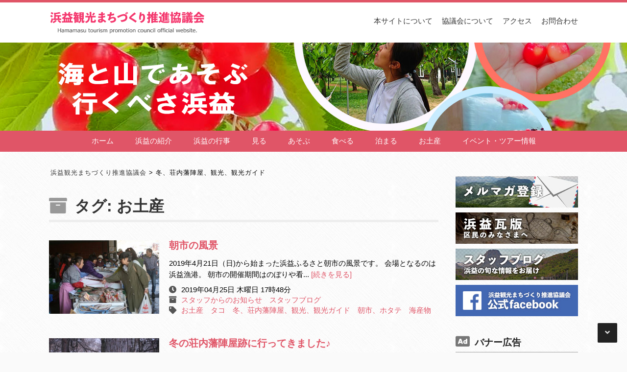

--- FILE ---
content_type: text/html; charset=UTF-8
request_url: http://www.hamamasu.jp/tag/%E5%86%AC%E3%80%81%E8%8D%98%E5%86%85%E8%97%A9%E9%99%A3%E5%B1%8B%E3%80%81%E8%A6%B3%E5%85%89%E3%80%81%E8%A6%B3%E5%85%89%E3%82%AC%E3%82%A4%E3%83%89/
body_size: 38519
content:
<!DOCTYPE html>
<html lang="ja">
<head>

<meta charset="UTF-8">
<meta name="keywords" content="観光,まちづくり,お土産,北海道石狩市浜益区,浜益観光まちづくり推進協議会" />
<meta name="description" content="浜益観光まちづくり推進協議会公式サイトです。" />
<meta http-equiv="content-type" content="text/html; charset=utf-8">  
<meta http-equiv="default-style" content="text/css">
<meta name="viewport" content="width=device-width, user-scalable=no, initial-scale=1.0, maximum-scale=1.0" />

<link rel="author" href="http://www.hamamasu.jp" />

<link rel="stylesheet" href="http://www.hamamasu.jp/wp-content/themes/hamamasu/style.css" type="text/css" media="all" />
<link rel="stylesheet" href="https://use.fontawesome.com/releases/v5.3.1/css/all.css" integrity="sha384-mzrmE5qonljUremFsqc01SB46JvROS7bZs3IO2EmfFsd15uHvIt+Y8vEf7N7fWAU" crossorigin="anonymous" />

<!-- Global site tag (gtag.js) - Google Analytics -->
<script async src="https://www.googletagmanager.com/gtag/js?id=UA-143499799-1"></script>
<script>
	window.dataLayer = window.dataLayer || [];
	function gtag(){dataLayer.push(arguments);}
	gtag('js', new Date());
	gtag('config', 'UA-143499799-1');
</script>

<title>冬、荘内藩陣屋、観光、観光ガイド &#8211; 浜益観光まちづくり推進協議会</title>
<meta name='robots' content='max-image-preview:large' />
	<style>img:is([sizes="auto" i], [sizes^="auto," i]) { contain-intrinsic-size: 3000px 1500px }</style>
	<link rel="alternate" type="application/rss+xml" title="浜益観光まちづくり推進協議会 &raquo; 冬、荘内藩陣屋、観光、観光ガイド タグのフィード" href="http://www.hamamasu.jp/tag/%e5%86%ac%e3%80%81%e8%8d%98%e5%86%85%e8%97%a9%e9%99%a3%e5%b1%8b%e3%80%81%e8%a6%b3%e5%85%89%e3%80%81%e8%a6%b3%e5%85%89%e3%82%ac%e3%82%a4%e3%83%89/feed/" />
<script type="text/javascript">
/* <![CDATA[ */
window._wpemojiSettings = {"baseUrl":"https:\/\/s.w.org\/images\/core\/emoji\/16.0.1\/72x72\/","ext":".png","svgUrl":"https:\/\/s.w.org\/images\/core\/emoji\/16.0.1\/svg\/","svgExt":".svg","source":{"concatemoji":"http:\/\/www.hamamasu.jp\/wp-includes\/js\/wp-emoji-release.min.js?ver=6.8.3"}};
/*! This file is auto-generated */
!function(s,n){var o,i,e;function c(e){try{var t={supportTests:e,timestamp:(new Date).valueOf()};sessionStorage.setItem(o,JSON.stringify(t))}catch(e){}}function p(e,t,n){e.clearRect(0,0,e.canvas.width,e.canvas.height),e.fillText(t,0,0);var t=new Uint32Array(e.getImageData(0,0,e.canvas.width,e.canvas.height).data),a=(e.clearRect(0,0,e.canvas.width,e.canvas.height),e.fillText(n,0,0),new Uint32Array(e.getImageData(0,0,e.canvas.width,e.canvas.height).data));return t.every(function(e,t){return e===a[t]})}function u(e,t){e.clearRect(0,0,e.canvas.width,e.canvas.height),e.fillText(t,0,0);for(var n=e.getImageData(16,16,1,1),a=0;a<n.data.length;a++)if(0!==n.data[a])return!1;return!0}function f(e,t,n,a){switch(t){case"flag":return n(e,"\ud83c\udff3\ufe0f\u200d\u26a7\ufe0f","\ud83c\udff3\ufe0f\u200b\u26a7\ufe0f")?!1:!n(e,"\ud83c\udde8\ud83c\uddf6","\ud83c\udde8\u200b\ud83c\uddf6")&&!n(e,"\ud83c\udff4\udb40\udc67\udb40\udc62\udb40\udc65\udb40\udc6e\udb40\udc67\udb40\udc7f","\ud83c\udff4\u200b\udb40\udc67\u200b\udb40\udc62\u200b\udb40\udc65\u200b\udb40\udc6e\u200b\udb40\udc67\u200b\udb40\udc7f");case"emoji":return!a(e,"\ud83e\udedf")}return!1}function g(e,t,n,a){var r="undefined"!=typeof WorkerGlobalScope&&self instanceof WorkerGlobalScope?new OffscreenCanvas(300,150):s.createElement("canvas"),o=r.getContext("2d",{willReadFrequently:!0}),i=(o.textBaseline="top",o.font="600 32px Arial",{});return e.forEach(function(e){i[e]=t(o,e,n,a)}),i}function t(e){var t=s.createElement("script");t.src=e,t.defer=!0,s.head.appendChild(t)}"undefined"!=typeof Promise&&(o="wpEmojiSettingsSupports",i=["flag","emoji"],n.supports={everything:!0,everythingExceptFlag:!0},e=new Promise(function(e){s.addEventListener("DOMContentLoaded",e,{once:!0})}),new Promise(function(t){var n=function(){try{var e=JSON.parse(sessionStorage.getItem(o));if("object"==typeof e&&"number"==typeof e.timestamp&&(new Date).valueOf()<e.timestamp+604800&&"object"==typeof e.supportTests)return e.supportTests}catch(e){}return null}();if(!n){if("undefined"!=typeof Worker&&"undefined"!=typeof OffscreenCanvas&&"undefined"!=typeof URL&&URL.createObjectURL&&"undefined"!=typeof Blob)try{var e="postMessage("+g.toString()+"("+[JSON.stringify(i),f.toString(),p.toString(),u.toString()].join(",")+"));",a=new Blob([e],{type:"text/javascript"}),r=new Worker(URL.createObjectURL(a),{name:"wpTestEmojiSupports"});return void(r.onmessage=function(e){c(n=e.data),r.terminate(),t(n)})}catch(e){}c(n=g(i,f,p,u))}t(n)}).then(function(e){for(var t in e)n.supports[t]=e[t],n.supports.everything=n.supports.everything&&n.supports[t],"flag"!==t&&(n.supports.everythingExceptFlag=n.supports.everythingExceptFlag&&n.supports[t]);n.supports.everythingExceptFlag=n.supports.everythingExceptFlag&&!n.supports.flag,n.DOMReady=!1,n.readyCallback=function(){n.DOMReady=!0}}).then(function(){return e}).then(function(){var e;n.supports.everything||(n.readyCallback(),(e=n.source||{}).concatemoji?t(e.concatemoji):e.wpemoji&&e.twemoji&&(t(e.twemoji),t(e.wpemoji)))}))}((window,document),window._wpemojiSettings);
/* ]]> */
</script>
<link rel='stylesheet' id='validate-engine-css-css' href='http://www.hamamasu.jp/wp-content/plugins/wysija-newsletters/css/validationEngine.jquery.css?ver=2.22' type='text/css' media='all' />
<style id='wp-emoji-styles-inline-css' type='text/css'>

	img.wp-smiley, img.emoji {
		display: inline !important;
		border: none !important;
		box-shadow: none !important;
		height: 1em !important;
		width: 1em !important;
		margin: 0 0.07em !important;
		vertical-align: -0.1em !important;
		background: none !important;
		padding: 0 !important;
	}
</style>
<link rel='stylesheet' id='wp-block-library-css' href='http://www.hamamasu.jp/wp-includes/css/dist/block-library/style.min.css?ver=6.8.3' type='text/css' media='all' />
<style id='classic-theme-styles-inline-css' type='text/css'>
/*! This file is auto-generated */
.wp-block-button__link{color:#fff;background-color:#32373c;border-radius:9999px;box-shadow:none;text-decoration:none;padding:calc(.667em + 2px) calc(1.333em + 2px);font-size:1.125em}.wp-block-file__button{background:#32373c;color:#fff;text-decoration:none}
</style>
<style id='global-styles-inline-css' type='text/css'>
:root{--wp--preset--aspect-ratio--square: 1;--wp--preset--aspect-ratio--4-3: 4/3;--wp--preset--aspect-ratio--3-4: 3/4;--wp--preset--aspect-ratio--3-2: 3/2;--wp--preset--aspect-ratio--2-3: 2/3;--wp--preset--aspect-ratio--16-9: 16/9;--wp--preset--aspect-ratio--9-16: 9/16;--wp--preset--color--black: #000000;--wp--preset--color--cyan-bluish-gray: #abb8c3;--wp--preset--color--white: #ffffff;--wp--preset--color--pale-pink: #f78da7;--wp--preset--color--vivid-red: #cf2e2e;--wp--preset--color--luminous-vivid-orange: #ff6900;--wp--preset--color--luminous-vivid-amber: #fcb900;--wp--preset--color--light-green-cyan: #7bdcb5;--wp--preset--color--vivid-green-cyan: #00d084;--wp--preset--color--pale-cyan-blue: #8ed1fc;--wp--preset--color--vivid-cyan-blue: #0693e3;--wp--preset--color--vivid-purple: #9b51e0;--wp--preset--gradient--vivid-cyan-blue-to-vivid-purple: linear-gradient(135deg,rgba(6,147,227,1) 0%,rgb(155,81,224) 100%);--wp--preset--gradient--light-green-cyan-to-vivid-green-cyan: linear-gradient(135deg,rgb(122,220,180) 0%,rgb(0,208,130) 100%);--wp--preset--gradient--luminous-vivid-amber-to-luminous-vivid-orange: linear-gradient(135deg,rgba(252,185,0,1) 0%,rgba(255,105,0,1) 100%);--wp--preset--gradient--luminous-vivid-orange-to-vivid-red: linear-gradient(135deg,rgba(255,105,0,1) 0%,rgb(207,46,46) 100%);--wp--preset--gradient--very-light-gray-to-cyan-bluish-gray: linear-gradient(135deg,rgb(238,238,238) 0%,rgb(169,184,195) 100%);--wp--preset--gradient--cool-to-warm-spectrum: linear-gradient(135deg,rgb(74,234,220) 0%,rgb(151,120,209) 20%,rgb(207,42,186) 40%,rgb(238,44,130) 60%,rgb(251,105,98) 80%,rgb(254,248,76) 100%);--wp--preset--gradient--blush-light-purple: linear-gradient(135deg,rgb(255,206,236) 0%,rgb(152,150,240) 100%);--wp--preset--gradient--blush-bordeaux: linear-gradient(135deg,rgb(254,205,165) 0%,rgb(254,45,45) 50%,rgb(107,0,62) 100%);--wp--preset--gradient--luminous-dusk: linear-gradient(135deg,rgb(255,203,112) 0%,rgb(199,81,192) 50%,rgb(65,88,208) 100%);--wp--preset--gradient--pale-ocean: linear-gradient(135deg,rgb(255,245,203) 0%,rgb(182,227,212) 50%,rgb(51,167,181) 100%);--wp--preset--gradient--electric-grass: linear-gradient(135deg,rgb(202,248,128) 0%,rgb(113,206,126) 100%);--wp--preset--gradient--midnight: linear-gradient(135deg,rgb(2,3,129) 0%,rgb(40,116,252) 100%);--wp--preset--font-size--small: 13px;--wp--preset--font-size--medium: 20px;--wp--preset--font-size--large: 36px;--wp--preset--font-size--x-large: 42px;--wp--preset--spacing--20: 0.44rem;--wp--preset--spacing--30: 0.67rem;--wp--preset--spacing--40: 1rem;--wp--preset--spacing--50: 1.5rem;--wp--preset--spacing--60: 2.25rem;--wp--preset--spacing--70: 3.38rem;--wp--preset--spacing--80: 5.06rem;--wp--preset--shadow--natural: 6px 6px 9px rgba(0, 0, 0, 0.2);--wp--preset--shadow--deep: 12px 12px 50px rgba(0, 0, 0, 0.4);--wp--preset--shadow--sharp: 6px 6px 0px rgba(0, 0, 0, 0.2);--wp--preset--shadow--outlined: 6px 6px 0px -3px rgba(255, 255, 255, 1), 6px 6px rgba(0, 0, 0, 1);--wp--preset--shadow--crisp: 6px 6px 0px rgba(0, 0, 0, 1);}:where(.is-layout-flex){gap: 0.5em;}:where(.is-layout-grid){gap: 0.5em;}body .is-layout-flex{display: flex;}.is-layout-flex{flex-wrap: wrap;align-items: center;}.is-layout-flex > :is(*, div){margin: 0;}body .is-layout-grid{display: grid;}.is-layout-grid > :is(*, div){margin: 0;}:where(.wp-block-columns.is-layout-flex){gap: 2em;}:where(.wp-block-columns.is-layout-grid){gap: 2em;}:where(.wp-block-post-template.is-layout-flex){gap: 1.25em;}:where(.wp-block-post-template.is-layout-grid){gap: 1.25em;}.has-black-color{color: var(--wp--preset--color--black) !important;}.has-cyan-bluish-gray-color{color: var(--wp--preset--color--cyan-bluish-gray) !important;}.has-white-color{color: var(--wp--preset--color--white) !important;}.has-pale-pink-color{color: var(--wp--preset--color--pale-pink) !important;}.has-vivid-red-color{color: var(--wp--preset--color--vivid-red) !important;}.has-luminous-vivid-orange-color{color: var(--wp--preset--color--luminous-vivid-orange) !important;}.has-luminous-vivid-amber-color{color: var(--wp--preset--color--luminous-vivid-amber) !important;}.has-light-green-cyan-color{color: var(--wp--preset--color--light-green-cyan) !important;}.has-vivid-green-cyan-color{color: var(--wp--preset--color--vivid-green-cyan) !important;}.has-pale-cyan-blue-color{color: var(--wp--preset--color--pale-cyan-blue) !important;}.has-vivid-cyan-blue-color{color: var(--wp--preset--color--vivid-cyan-blue) !important;}.has-vivid-purple-color{color: var(--wp--preset--color--vivid-purple) !important;}.has-black-background-color{background-color: var(--wp--preset--color--black) !important;}.has-cyan-bluish-gray-background-color{background-color: var(--wp--preset--color--cyan-bluish-gray) !important;}.has-white-background-color{background-color: var(--wp--preset--color--white) !important;}.has-pale-pink-background-color{background-color: var(--wp--preset--color--pale-pink) !important;}.has-vivid-red-background-color{background-color: var(--wp--preset--color--vivid-red) !important;}.has-luminous-vivid-orange-background-color{background-color: var(--wp--preset--color--luminous-vivid-orange) !important;}.has-luminous-vivid-amber-background-color{background-color: var(--wp--preset--color--luminous-vivid-amber) !important;}.has-light-green-cyan-background-color{background-color: var(--wp--preset--color--light-green-cyan) !important;}.has-vivid-green-cyan-background-color{background-color: var(--wp--preset--color--vivid-green-cyan) !important;}.has-pale-cyan-blue-background-color{background-color: var(--wp--preset--color--pale-cyan-blue) !important;}.has-vivid-cyan-blue-background-color{background-color: var(--wp--preset--color--vivid-cyan-blue) !important;}.has-vivid-purple-background-color{background-color: var(--wp--preset--color--vivid-purple) !important;}.has-black-border-color{border-color: var(--wp--preset--color--black) !important;}.has-cyan-bluish-gray-border-color{border-color: var(--wp--preset--color--cyan-bluish-gray) !important;}.has-white-border-color{border-color: var(--wp--preset--color--white) !important;}.has-pale-pink-border-color{border-color: var(--wp--preset--color--pale-pink) !important;}.has-vivid-red-border-color{border-color: var(--wp--preset--color--vivid-red) !important;}.has-luminous-vivid-orange-border-color{border-color: var(--wp--preset--color--luminous-vivid-orange) !important;}.has-luminous-vivid-amber-border-color{border-color: var(--wp--preset--color--luminous-vivid-amber) !important;}.has-light-green-cyan-border-color{border-color: var(--wp--preset--color--light-green-cyan) !important;}.has-vivid-green-cyan-border-color{border-color: var(--wp--preset--color--vivid-green-cyan) !important;}.has-pale-cyan-blue-border-color{border-color: var(--wp--preset--color--pale-cyan-blue) !important;}.has-vivid-cyan-blue-border-color{border-color: var(--wp--preset--color--vivid-cyan-blue) !important;}.has-vivid-purple-border-color{border-color: var(--wp--preset--color--vivid-purple) !important;}.has-vivid-cyan-blue-to-vivid-purple-gradient-background{background: var(--wp--preset--gradient--vivid-cyan-blue-to-vivid-purple) !important;}.has-light-green-cyan-to-vivid-green-cyan-gradient-background{background: var(--wp--preset--gradient--light-green-cyan-to-vivid-green-cyan) !important;}.has-luminous-vivid-amber-to-luminous-vivid-orange-gradient-background{background: var(--wp--preset--gradient--luminous-vivid-amber-to-luminous-vivid-orange) !important;}.has-luminous-vivid-orange-to-vivid-red-gradient-background{background: var(--wp--preset--gradient--luminous-vivid-orange-to-vivid-red) !important;}.has-very-light-gray-to-cyan-bluish-gray-gradient-background{background: var(--wp--preset--gradient--very-light-gray-to-cyan-bluish-gray) !important;}.has-cool-to-warm-spectrum-gradient-background{background: var(--wp--preset--gradient--cool-to-warm-spectrum) !important;}.has-blush-light-purple-gradient-background{background: var(--wp--preset--gradient--blush-light-purple) !important;}.has-blush-bordeaux-gradient-background{background: var(--wp--preset--gradient--blush-bordeaux) !important;}.has-luminous-dusk-gradient-background{background: var(--wp--preset--gradient--luminous-dusk) !important;}.has-pale-ocean-gradient-background{background: var(--wp--preset--gradient--pale-ocean) !important;}.has-electric-grass-gradient-background{background: var(--wp--preset--gradient--electric-grass) !important;}.has-midnight-gradient-background{background: var(--wp--preset--gradient--midnight) !important;}.has-small-font-size{font-size: var(--wp--preset--font-size--small) !important;}.has-medium-font-size{font-size: var(--wp--preset--font-size--medium) !important;}.has-large-font-size{font-size: var(--wp--preset--font-size--large) !important;}.has-x-large-font-size{font-size: var(--wp--preset--font-size--x-large) !important;}
:where(.wp-block-post-template.is-layout-flex){gap: 1.25em;}:where(.wp-block-post-template.is-layout-grid){gap: 1.25em;}
:where(.wp-block-columns.is-layout-flex){gap: 2em;}:where(.wp-block-columns.is-layout-grid){gap: 2em;}
:root :where(.wp-block-pullquote){font-size: 1.5em;line-height: 1.6;}
</style>
<link rel='stylesheet' id='contact-form-7-css' href='http://www.hamamasu.jp/wp-content/plugins/contact-form-7/includes/css/styles.css?ver=6.1.2' type='text/css' media='all' />
<link rel='stylesheet' id='fancybox-css' href='http://www.hamamasu.jp/wp-content/plugins/easy-fancybox/fancybox/1.5.4/jquery.fancybox.min.css?ver=6.8.3' type='text/css' media='screen' />
<style id='fancybox-inline-css' type='text/css'>
#fancybox-outer{background:#ffffff}#fancybox-content{background:#ffffff;border-color:#ffffff;color:#000000;}#fancybox-title,#fancybox-title-float-main{color:#fff}
</style>
<script type="text/javascript" src="http://www.hamamasu.jp/wp-includes/js/jquery/jquery.min.js?ver=3.7.1" id="jquery-core-js"></script>
<script type="text/javascript" src="http://www.hamamasu.jp/wp-includes/js/jquery/jquery-migrate.min.js?ver=3.4.1" id="jquery-migrate-js"></script>
<link rel="https://api.w.org/" href="http://www.hamamasu.jp/wp-json/" /><link rel="alternate" title="JSON" type="application/json" href="http://www.hamamasu.jp/wp-json/wp/v2/tags/89" /><link rel="EditURI" type="application/rsd+xml" title="RSD" href="http://www.hamamasu.jp/xmlrpc.php?rsd" />
<meta name="generator" content="WordPress 6.8.3" />

<script type="text/javascript" src="https://ajax.googleapis.com/ajax/libs/jquery/2.0.3/jquery.min.js"></script>
<link type="text/css" href="http://www.hamamasu.jp/wp-content/plugins/groove-slider/style.css" rel="stylesheet" />
<link type="text/css" href="http://www.hamamasu.jp/wp-content/plugins/groove-slider/options.css" rel="stylesheet" />

<link type="text/css" href="http://www.hamamasu.jp/wp-content/plugins/tinymce-plugin-hamamasu-style-set/my_style.css" rel="stylesheet" />

</head>

<body>

<header>
	<div>
		<h1 class="site_name"><a href="http://www.hamamasu.jp">浜益観光まちづくり推進協議会</a></h1>
<ul id="header_navi">
<li id="menu-item-659" class="menu-item menu-item-type-post_type menu-item-object-page menu-item-659"><a href="http://www.hamamasu.jp/%e6%9c%ac%e3%82%b5%e3%82%a4%e3%83%88%e3%81%ab%e3%81%a4%e3%81%84%e3%81%a6/">本サイトについて</a></li>
<li id="menu-item-660" class="menu-item menu-item-type-post_type menu-item-object-page menu-item-660"><a href="http://www.hamamasu.jp/%e5%8d%94%e8%ad%b0%e4%bc%9a%e3%81%ab%e3%81%a4%e3%81%84%e3%81%a6/">協議会について</a></li>
<li id="menu-item-661" class="menu-item menu-item-type-post_type menu-item-object-page menu-item-661"><a href="http://www.hamamasu.jp/%e3%82%a2%e3%82%af%e3%82%bb%e3%82%b9/">アクセス</a></li>
<li id="menu-item-662" class="menu-item menu-item-type-post_type menu-item-object-page menu-item-662"><a href="http://www.hamamasu.jp/%e3%81%8a%e5%95%8f%e5%90%88%e3%82%8f%e3%81%9b/">お問合わせ</a></li>
</ul>
	</div>
</header>

<!-- grooveスライダー -->
<div id="groove_slide_display_sub" class="slide_1 image_num_0" style="background-image: url(http://www.hamamasu.jp/wp-content/uploads/2019/07/gs_slider-image-003.jpg);"></div>

<nav id="main_navi"><!-- メインメニューをCMSから書き出し -->
<ul>
<li id="menu-item-44" class="menu-item menu-item-type-custom menu-item-object-custom menu-item-home menu-item-44"><a href="http://www.hamamasu.jp/">ホーム</a></li>
<li id="menu-item-46" class="menu-item menu-item-type-post_type menu-item-object-page menu-item-46"><a href="http://www.hamamasu.jp/%e6%b5%9c%e7%9b%8a%e3%81%ae%e7%b4%b9%e4%bb%8b/">浜益の紹介</a></li>
<li id="menu-item-45" class="menu-item menu-item-type-post_type menu-item-object-page menu-item-45"><a href="http://www.hamamasu.jp/%e6%b5%9c%e7%9b%8a%e3%81%ae%e7%b4%b9%e4%bb%8b/%e6%b5%9c%e7%9b%8a%e3%81%ae%e8%a1%8c%e4%ba%8b/">浜益の行事</a></li>
<li id="menu-item-51" class="menu-item menu-item-type-taxonomy menu-item-object-category menu-item-51"><a href="http://www.hamamasu.jp/category/attractions/">見る</a></li>
<li id="menu-item-47" class="menu-item menu-item-type-taxonomy menu-item-object-category menu-item-47"><a href="http://www.hamamasu.jp/category/play/">あそぶ</a></li>
<li id="menu-item-52" class="menu-item menu-item-type-taxonomy menu-item-object-category menu-item-52"><a href="http://www.hamamasu.jp/category/meal/">食べる</a></li>
<li id="menu-item-50" class="menu-item menu-item-type-taxonomy menu-item-object-category menu-item-50"><a href="http://www.hamamasu.jp/category/stay/">泊まる</a></li>
<li id="menu-item-48" class="menu-item menu-item-type-taxonomy menu-item-object-category menu-item-48"><a href="http://www.hamamasu.jp/category/souvenir/">お土産</a></li>
<li id="menu-item-49" class="menu-item menu-item-type-taxonomy menu-item-object-category menu-item-49"><a href="http://www.hamamasu.jp/category/event/">イベント・ツアー情報</a></li>
</ul>
</nav>

<article id="frame_set">

	<section id="frame_main">

<p class="breadcrumbs"><!-- Breadcrumb NavXT 7.4.1 -->
<span property="itemListElement" typeof="ListItem"><a property="item" typeof="WebPage" title="浜益観光まちづくり推進協議会へ移動する" href="http://www.hamamasu.jp" class="home" ><span property="name">浜益観光まちづくり推進協議会</span></a><meta property="position" content="1"></span> &gt; <span property="itemListElement" typeof="ListItem"><span property="name" class="archive taxonomy post_tag current-item">冬、荘内藩陣屋、観光、観光ガイド</span><meta property="url" content="http://www.hamamasu.jp/tag/%e5%86%ac%e3%80%81%e8%8d%98%e5%86%85%e8%97%a9%e9%99%a3%e5%b1%8b%e3%80%81%e8%a6%b3%e5%85%89%e3%80%81%e8%a6%b3%e5%85%89%e3%82%ac%e3%82%a4%e3%83%89/"><meta property="position" content="2"></span></p>		<h1 class="article_title"><i class="fas fa-archive"></i>タグ: お土産</h1>

		<ul id="archive_list">
			<li>
				<span class="thumbnail"><a href="http://www.hamamasu.jp/%e6%9c%9d%e5%b8%82%e3%81%ae%e9%a2%a8%e6%99%af/"><img src="http://www.hamamasu.jp/wp-content/uploads/2019/04/412506d9ddc059e605a1b2dba42d7e82-450x300.jpg" width="225" alt="朝市の風景" /></a></span>
				<span class="title"><a href="http://www.hamamasu.jp/%e6%9c%9d%e5%b8%82%e3%81%ae%e9%a2%a8%e6%99%af/">朝市の風景</a></span>
				<span class="contents">2019年4月21日（日)から始まった浜益ふるさと朝市の風景です。 会場となるのは浜益漁港。 朝市の開催期間はのぼりや看... <a href="http://www.hamamasu.jp/%e6%9c%9d%e5%b8%82%e3%81%ae%e9%a2%a8%e6%99%af/" title="朝市の風景">[続きを見る]</a></span>
				<span class="date"><i class="fas fa-clock"></i>2019年04月25日 木曜日 17時48分</span>
				<span class="category"><i class="fas fa-archive"></i><a href="http://www.hamamasu.jp?cat=27">スタッフからのお知らせ</a><a href="http://www.hamamasu.jp?cat=2">スタッフブログ</a></span>
				<span class="tag"><i class="fas fa-tag"></i><a href="http://www.hamamasu.jp?tag=%e3%81%8a%e5%9c%9f%e7%94%a3">お土産</a><a href="http://www.hamamasu.jp?tag=%e3%82%bf%e3%82%b3">タコ</a><a href="http://www.hamamasu.jp?tag=%e5%86%ac%e3%80%81%e8%8d%98%e5%86%85%e8%97%a9%e9%99%a3%e5%b1%8b%e3%80%81%e8%a6%b3%e5%85%89%e3%80%81%e8%a6%b3%e5%85%89%e3%82%ac%e3%82%a4%e3%83%89">冬、荘内藩陣屋、観光、観光ガイド</a><a href="http://www.hamamasu.jp?tag=%e6%9c%9d%e5%b8%82%e3%80%81%e3%83%9b%e3%82%bf%e3%83%86">朝市、ホタテ</a><a href="http://www.hamamasu.jp?tag=%e6%b5%b7%e7%94%a3%e7%89%a9">海産物</a></span>
			</li>
			<li>
				<span class="thumbnail"><a href="http://www.hamamasu.jp/%e5%86%ac%e3%81%ae%e8%8d%98%e5%86%85%e8%97%a9%e9%99%a3%e5%b1%8b%e8%b7%a1%e3%81%ab%e8%a1%8c%e3%81%a3%e3%81%a6%e3%81%8d%e3%81%be%e3%81%97%e3%81%9f%e2%99%aa/"><img src="http://www.hamamasu.jp/wp-content/uploads/2018/12/IMG_0987-450x300.jpg" width="225" alt="冬の荘内藩陣屋跡に行ってきました♪" /></a></span>
				<span class="title"><a href="http://www.hamamasu.jp/%e5%86%ac%e3%81%ae%e8%8d%98%e5%86%85%e8%97%a9%e9%99%a3%e5%b1%8b%e8%b7%a1%e3%81%ab%e8%a1%8c%e3%81%a3%e3%81%a6%e3%81%8d%e3%81%be%e3%81%97%e3%81%9f%e2%99%aa/">冬の荘内藩陣屋跡に行ってきました♪</a></span>
				<span class="contents">先日行われた「観光ガイドテクニック入門講座」の実践編として寒風吹きすさぶ中、国の指定史跡でもある荘内藩陣屋跡を訪れました... <a href="http://www.hamamasu.jp/%e5%86%ac%e3%81%ae%e8%8d%98%e5%86%85%e8%97%a9%e9%99%a3%e5%b1%8b%e8%b7%a1%e3%81%ab%e8%a1%8c%e3%81%a3%e3%81%a6%e3%81%8d%e3%81%be%e3%81%97%e3%81%9f%e2%99%aa/" title="冬の荘内藩陣屋跡に行ってきました♪">[続きを見る]</a></span>
				<span class="date"><i class="fas fa-clock"></i>2018年12月26日 水曜日 11時03分</span>
				<span class="category"><i class="fas fa-archive"></i><a href="http://www.hamamasu.jp?cat=2">スタッフブログ</a></span>
				<span class="tag"><i class="fas fa-tag"></i><a href="http://www.hamamasu.jp?tag=%e3%82%a6%e3%82%a9%e3%83%bc%e3%82%ad%e3%83%b3%e3%82%b0">ウォーキング</a><a href="http://www.hamamasu.jp?tag=%e3%83%8f%e3%83%9e%e3%83%9e%e3%82%b7%e3%82%b1">ハママシケ</a><a href="http://www.hamamasu.jp?tag=%e5%86%ac">冬</a><a href="http://www.hamamasu.jp?tag=%e5%86%ac%e3%80%81%e8%8d%98%e5%86%85%e8%97%a9%e9%99%a3%e5%b1%8b%e3%80%81%e8%a6%b3%e5%85%89%e3%80%81%e8%a6%b3%e5%85%89%e3%82%ac%e3%82%a4%e3%83%89">冬、荘内藩陣屋、観光、観光ガイド</a><a href="http://www.hamamasu.jp?tag=%e5%ba%84%e5%86%85%e8%97%a9">庄内藩</a><a href="http://www.hamamasu.jp?tag=%e6%ad%b4%e5%8f%b2">歴史</a><a href="http://www.hamamasu.jp?tag=%e8%87%aa%e7%84%b6%e3%82%92%e6%ba%80%e5%96%ab">自然を満喫</a></span>
			</li>
		</ul>

	</section>

	<section id="frame_sub">

		<ul id="banner_list">
			<li><a href="http://www.hamamasu.jp/mail-magazine/"><img src="http://www.hamamasu.jp/wp-content/themes/hamamasu/image/banner-mail.jpg" alt="メールマガジン登録" /></a></li>
			<li><a href="http://www.hamamasu.jp/category/hamamasunews/"><img src="http://www.hamamasu.jp/wp-content/themes/hamamasu/image/banner-news.jpg" alt="浜益瓦版" /></a></li>
			<li><a href="http://www.hamamasu.jp/category/blog/" target="_blank"><img src="http://www.hamamasu.jp/wp-content/themes/hamamasu/image/banner-blog.jpg" alt="スタッフブログ" /></a></li>
			<li><a href="https://www.facebook.com/pages/category/Community-Organization/海と山で遊ぶ浜益行くべさ情報部-1328504883946421/" target="_blank"><img src="http://www.hamamasu.jp/wp-content/themes/hamamasu/image/banner-facebook.jpg" alt="浜益観光まちづくり推進協議会公式facebook" /></a></li>
		</ul>

		<h3 class="top_main_title link"><i class="fas fa-ad"></i>バナー広告</h3>

		<ul id="pr_image_list">
			<li><a href="http://www.agtec.co.jp/" target="_blank"><img src="http://www.hamamasu.jp/wp-content/themes/hamamasu/image-pr/agtec.jpg" alt="有限会社アグリテック" /></a></li>
			<li><a href="https://amiche-inc.com/" target="_blank"><img src="http://www.hamamasu.jp/wp-content/themes/hamamasu/image-pr/amiche.jpg" alt="アミーケ・インターナショナル株式会社" /></a></li>
			<li><a href="https://www.hama-works.com/"target="_blank"><img src="http://www.hamamasu.jp/wp-content/themes/hamamasu/image-pr/hamawork.jpg" alt="浜ワーク" /></a></li>
			<li><img src="http://www.hamamasu.jp/wp-content/themes/hamamasu/image-pr/recruiting.jpg" alt="バナー広告募集" /></li>
		</ul>

		<h3 class="top_main_title link"><i class="fas fa-link"></i>関連リンク</h3>

<ul id="link_list">
<li id="menu-item-8" class="menu-item menu-item-type-custom menu-item-object-custom menu-item-8"><a target="_blank" href="http://www.city.ishikari.hokkaido.jp/">●北海道石狩市公式ホームページ</a></li>
<li id="menu-item-9" class="menu-item menu-item-type-custom menu-item-object-custom menu-item-9"><a target="_blank" href="http://www.ishikari-kankou.net/">●一般社団法人石狩観光協会</a></li>
<li id="menu-item-10" class="menu-item menu-item-type-custom menu-item-object-custom menu-item-10"><a target="_blank" href="http://aikaze.co.jp/">●道の駅石狩「あいろーど厚田」</a></li>
<li id="menu-item-2290" class="menu-item menu-item-type-custom menu-item-object-custom menu-item-2290"><a href="https://www.fureai-cloud.jp/hamasho">●石狩市立浜益小学校</a></li>
<li id="menu-item-2291" class="menu-item menu-item-type-custom menu-item-object-custom menu-item-2291"><a href="https://www.fureai-cloud.jp/hamatyu">●石狩市立浜益中学校</a></li>
<li id="menu-item-2299" class="menu-item menu-item-type-custom menu-item-object-custom menu-item-2299"><a href="https://179relations.net/archives/actionarea/hamamasu">●ezorock「浜益ベースプロジェクト」</a></li>
<li id="menu-item-2558" class="menu-item menu-item-type-post_type menu-item-object-page menu-item-2558"><a href="http://www.hamamasu.jp/%e6%b5%9c%e7%9b%8a%e5%8b%95%e7%94%bb/">●浜益イメージ動画集</a></li>
</ul>

	</section>

</article>

<footer>

<ul id="footer_navi">
<li id="menu-item-56" class="menu-item menu-item-type-post_type menu-item-object-page menu-item-56"><a href="http://www.hamamasu.jp/%e3%83%97%e3%83%a9%e3%82%a4%e3%83%90%e3%82%b7%e3%83%bc%e3%83%9d%e3%83%aa%e3%82%b7%e3%83%bc/">プライバシーポリシー</a></li>
<li id="menu-item-55" class="menu-item menu-item-type-post_type menu-item-object-page menu-item-55"><a href="http://www.hamamasu.jp/%e3%82%b5%e3%82%a4%e3%83%88%e3%83%9e%e3%83%83%e3%83%97/">サイトマップ</a></li>
<li id="menu-item-647" class="menu-item menu-item-type-post_type menu-item-object-page menu-item-647"><a href="http://www.hamamasu.jp/%e3%81%8a%e5%95%8f%e5%90%88%e3%82%8f%e3%81%9b/">お問合わせ</a></li>
</ul>
	<!--<h3 class="site_name">浜益観光まちづくり推進協議会</h3>
	<p class="description">Hamamazu Tourism Promotion Council Official Website</p>-->
	<h3 class="site_name">浜益観光まちづくり推進協議会</h3>
	<div class="office_info"><p>浜益観光まちづくり推進協議会<br />
〒061-3197 北海道石狩市浜益区浜益2-3石狩市浜益支所2F<br />
E-mail: info@hamamasu.jp</p>
</div>
	<p class="copyright">ⓒ "Hamamasu Tourism Promotion Council" all rights reserved.</p><!-- sakura -->

</footer>

<article id="gadgets" class="gadgets_close">

<ul>
<li class="menu-item menu-item-type-custom menu-item-object-custom menu-item-home menu-item-44"><a href="http://www.hamamasu.jp/">ホーム</a></li>
<li class="menu-item menu-item-type-post_type menu-item-object-page menu-item-46"><a href="http://www.hamamasu.jp/%e6%b5%9c%e7%9b%8a%e3%81%ae%e7%b4%b9%e4%bb%8b/">浜益の紹介</a></li>
<li class="menu-item menu-item-type-post_type menu-item-object-page menu-item-45"><a href="http://www.hamamasu.jp/%e6%b5%9c%e7%9b%8a%e3%81%ae%e7%b4%b9%e4%bb%8b/%e6%b5%9c%e7%9b%8a%e3%81%ae%e8%a1%8c%e4%ba%8b/">浜益の行事</a></li>
<li class="menu-item menu-item-type-taxonomy menu-item-object-category menu-item-51"><a href="http://www.hamamasu.jp/category/attractions/">見る</a></li>
<li class="menu-item menu-item-type-taxonomy menu-item-object-category menu-item-47"><a href="http://www.hamamasu.jp/category/play/">あそぶ</a></li>
<li class="menu-item menu-item-type-taxonomy menu-item-object-category menu-item-52"><a href="http://www.hamamasu.jp/category/meal/">食べる</a></li>
<li class="menu-item menu-item-type-taxonomy menu-item-object-category menu-item-50"><a href="http://www.hamamasu.jp/category/stay/">泊まる</a></li>
<li class="menu-item menu-item-type-taxonomy menu-item-object-category menu-item-48"><a href="http://www.hamamasu.jp/category/souvenir/">お土産</a></li>
<li class="menu-item menu-item-type-taxonomy menu-item-object-category menu-item-49"><a href="http://www.hamamasu.jp/category/event/">イベント・ツアー情報</a></li>
</ul>
<ul>
<li class="menu-item menu-item-type-post_type menu-item-object-page menu-item-659"><a href="http://www.hamamasu.jp/%e6%9c%ac%e3%82%b5%e3%82%a4%e3%83%88%e3%81%ab%e3%81%a4%e3%81%84%e3%81%a6/">本サイトについて</a></li>
<li class="menu-item menu-item-type-post_type menu-item-object-page menu-item-660"><a href="http://www.hamamasu.jp/%e5%8d%94%e8%ad%b0%e4%bc%9a%e3%81%ab%e3%81%a4%e3%81%84%e3%81%a6/">協議会について</a></li>
<li class="menu-item menu-item-type-post_type menu-item-object-page menu-item-661"><a href="http://www.hamamasu.jp/%e3%82%a2%e3%82%af%e3%82%bb%e3%82%b9/">アクセス</a></li>
<li class="menu-item menu-item-type-post_type menu-item-object-page menu-item-662"><a href="http://www.hamamasu.jp/%e3%81%8a%e5%95%8f%e5%90%88%e3%82%8f%e3%81%9b/">お問合わせ</a></li>
</ul>
</article>

<div id="gadgets_open" class="gadgets_icon_open">&nbsp;??</div>
<div id="go_page_top" class="move_button"><i class="fas fa-angle-up can_not_touch"></i></div>
<div id="go_page_down" class="move_button"><i class="fas fa-angle-down can_not_touch"></i></div>

<script type="speculationrules">
{"prefetch":[{"source":"document","where":{"and":[{"href_matches":"\/*"},{"not":{"href_matches":["\/wp-*.php","\/wp-admin\/*","\/wp-content\/uploads\/*","\/wp-content\/*","\/wp-content\/plugins\/*","\/wp-content\/themes\/hamamasu\/*","\/*\\?(.+)"]}},{"not":{"selector_matches":"a[rel~=\"nofollow\"]"}},{"not":{"selector_matches":".no-prefetch, .no-prefetch a"}}]},"eagerness":"conservative"}]}
</script>
<script type="text/javascript" src="http://www.hamamasu.jp/wp-includes/js/dist/hooks.min.js?ver=4d63a3d491d11ffd8ac6" id="wp-hooks-js"></script>
<script type="text/javascript" src="http://www.hamamasu.jp/wp-includes/js/dist/i18n.min.js?ver=5e580eb46a90c2b997e6" id="wp-i18n-js"></script>
<script type="text/javascript" id="wp-i18n-js-after">
/* <![CDATA[ */
wp.i18n.setLocaleData( { 'text direction\u0004ltr': [ 'ltr' ] } );
/* ]]> */
</script>
<script type="text/javascript" src="http://www.hamamasu.jp/wp-content/plugins/contact-form-7/includes/swv/js/index.js?ver=6.1.2" id="swv-js"></script>
<script type="text/javascript" id="contact-form-7-js-translations">
/* <![CDATA[ */
( function( domain, translations ) {
	var localeData = translations.locale_data[ domain ] || translations.locale_data.messages;
	localeData[""].domain = domain;
	wp.i18n.setLocaleData( localeData, domain );
} )( "contact-form-7", {"translation-revision-date":"2025-09-30 07:44:19+0000","generator":"GlotPress\/4.0.1","domain":"messages","locale_data":{"messages":{"":{"domain":"messages","plural-forms":"nplurals=1; plural=0;","lang":"ja_JP"},"This contact form is placed in the wrong place.":["\u3053\u306e\u30b3\u30f3\u30bf\u30af\u30c8\u30d5\u30a9\u30fc\u30e0\u306f\u9593\u9055\u3063\u305f\u4f4d\u7f6e\u306b\u7f6e\u304b\u308c\u3066\u3044\u307e\u3059\u3002"],"Error:":["\u30a8\u30e9\u30fc:"]}},"comment":{"reference":"includes\/js\/index.js"}} );
/* ]]> */
</script>
<script type="text/javascript" id="contact-form-7-js-before">
/* <![CDATA[ */
var wpcf7 = {
    "api": {
        "root": "http:\/\/www.hamamasu.jp\/wp-json\/",
        "namespace": "contact-form-7\/v1"
    }
};
/* ]]> */
</script>
<script type="text/javascript" src="http://www.hamamasu.jp/wp-content/plugins/contact-form-7/includes/js/index.js?ver=6.1.2" id="contact-form-7-js"></script>
<script type="text/javascript" src="http://www.hamamasu.jp/wp-content/plugins/easy-fancybox/vendor/purify.min.js?ver=6.8.3" id="fancybox-purify-js"></script>
<script type="text/javascript" id="jquery-fancybox-js-extra">
/* <![CDATA[ */
var efb_i18n = {"close":"Close","next":"Next","prev":"Previous","startSlideshow":"Start slideshow","toggleSize":"Toggle size"};
/* ]]> */
</script>
<script type="text/javascript" src="http://www.hamamasu.jp/wp-content/plugins/easy-fancybox/fancybox/1.5.4/jquery.fancybox.min.js?ver=6.8.3" id="jquery-fancybox-js"></script>
<script type="text/javascript" id="jquery-fancybox-js-after">
/* <![CDATA[ */
var fb_timeout, fb_opts={'autoScale':true,'showCloseButton':true,'width':560,'height':340,'margin':20,'pixelRatio':'false','padding':10,'centerOnScroll':false,'enableEscapeButton':true,'speedIn':300,'speedOut':300,'overlayShow':true,'hideOnOverlayClick':true,'overlayColor':'#000','overlayOpacity':0.6,'minViewportWidth':320,'minVpHeight':320,'disableCoreLightbox':'true','enableBlockControls':'true','fancybox_openBlockControls':'true' };
if(typeof easy_fancybox_handler==='undefined'){
var easy_fancybox_handler=function(){
jQuery([".nolightbox","a.wp-block-file__button","a.pin-it-button","a[href*='pinterest.com\/pin\/create']","a[href*='facebook.com\/share']","a[href*='twitter.com\/share']"].join(',')).addClass('nofancybox');
jQuery('a.fancybox-close').on('click',function(e){e.preventDefault();jQuery.fancybox.close()});
/* IMG */
						var unlinkedImageBlocks=jQuery(".wp-block-image > img:not(.nofancybox,figure.nofancybox>img)");
						unlinkedImageBlocks.wrap(function() {
							var href = jQuery( this ).attr( "src" );
							return "<a href='" + href + "'></a>";
						});
var fb_IMG_select=jQuery('a[href*=".jpg" i]:not(.nofancybox,li.nofancybox>a,figure.nofancybox>a),area[href*=".jpg" i]:not(.nofancybox),a[href*=".png" i]:not(.nofancybox,li.nofancybox>a,figure.nofancybox>a),area[href*=".png" i]:not(.nofancybox),a[href*=".webp" i]:not(.nofancybox,li.nofancybox>a,figure.nofancybox>a),area[href*=".webp" i]:not(.nofancybox),a[href*=".jpeg" i]:not(.nofancybox,li.nofancybox>a,figure.nofancybox>a),area[href*=".jpeg" i]:not(.nofancybox)');
fb_IMG_select.addClass('fancybox image');
var fb_IMG_sections=jQuery('.gallery,.wp-block-gallery,.tiled-gallery,.wp-block-jetpack-tiled-gallery,.ngg-galleryoverview,.ngg-imagebrowser,.nextgen_pro_blog_gallery,.nextgen_pro_film,.nextgen_pro_horizontal_filmstrip,.ngg-pro-masonry-wrapper,.ngg-pro-mosaic-container,.nextgen_pro_sidescroll,.nextgen_pro_slideshow,.nextgen_pro_thumbnail_grid,.tiled-gallery');
fb_IMG_sections.each(function(){jQuery(this).find(fb_IMG_select).attr('rel','gallery-'+fb_IMG_sections.index(this));});
jQuery('a.fancybox,area.fancybox,.fancybox>a').each(function(){jQuery(this).fancybox(jQuery.extend(true,{},fb_opts,{'transition':'elastic','transitionIn':'elastic','transitionOut':'elastic','opacity':false,'hideOnContentClick':false,'titleShow':true,'titlePosition':'over','titleFromAlt':true,'showNavArrows':true,'enableKeyboardNav':true,'cyclic':false,'mouseWheel':'true','changeSpeed':250,'changeFade':300}))});
};};
jQuery(easy_fancybox_handler);jQuery(document).on('post-load',easy_fancybox_handler);
/* ]]> */
</script>
<script type="text/javascript" src="http://www.hamamasu.jp/wp-content/plugins/easy-fancybox/vendor/jquery.easing.min.js?ver=1.4.1" id="jquery-easing-js"></script>
<script type="text/javascript" src="http://www.hamamasu.jp/wp-content/plugins/easy-fancybox/vendor/jquery.mousewheel.min.js?ver=3.1.13" id="jquery-mousewheel-js"></script>

<script type="text/javascript" src="http://www.hamamasu.jp/wp-content/themes/hamamasu/js/javascript.js"></script>

</body>
</html>

--- FILE ---
content_type: text/css
request_url: http://www.hamamasu.jp/wp-content/themes/hamamasu/style.css
body_size: 19044
content:
@charset "utf-8";
/*
Theme Name: Hamamas
Theme URI: http://www.hamamasu.jp
Description: Hamamasu Tourism Promotion Council
Version: 1.0.0
Author: SHIBAZAKI hideki
Author URl: http://www.hamamasu.jp
Note: Hamamasu Tourism Promotion Council WordPress Theme.
*/

/* CSS Document */


/* common */

body {
	font-family: "游ゴシック Medium", "游ゴシック体", "Yu Gothic Medium", YuGothic, "ヒラギノ角ゴ ProN", "Hiragino Kaku Gothic ProN", "メイリオ", Meiryo, "ＭＳ Ｐゴシック", "MS PGothic", sans-serif;
}

/*header .site_name,
footer .site_name,
.top_main_title,
#contents_list a span,
h1.article_title,
#article_content h1,
#archive_list .title {
	font-family: 游明朝, "Yu Mincho", YuMincho, "Hiragino Mincho ProN", HGS明朝E, メイリオ, Meiryo, serif;
}*/

body {
	background-color: #fafafa;
	overflow-x: hidden;
	margin-top: 0px;
	margin-bottom: 0px;
	margin-left: 0px;
	margin-right: 0px;
	background-image: url(./image/crossword.png);
}

textarea,
input {
	outline: none;
}

a:link,
a:visited,
a:active {
	text-decoration: none;
	color: #333;
}

a:hover {
	text-decoration: none;
	color: #96304F;
	text-shadow: #fff;
}

figure {
	margin: 0px;
}

img {
	vertical-align: middle;
	max-width: 100%;
	height: auto;
}


/* ul (No List Mark) */

#header_navi,
#main_navi ul,
#news_list,
#contents_list,
#banner_list,
#pr_image_list,
#link_list,
#footer_navi,
#post_info,
#archive_list,
#gadgets ul {
	margin-top: 0px;
	margin-bottom: 0px;
	padding-left: 0px;
	list-style-type: none;
}


/* === レスポンシブ 幅設定 === */


@media screen and (max-width: 580px) {


#groove_slide_display,
#groove_slide_display span,
#groove_slide_back {
	height: 280px !important;
}

header div,
#main_navi ul,
#frame_set {
	margin-left: 10px;
	margin-right: 10px;
}

header h1 a {
	width: 260px !important;
	height: 42px !important;
}

/* - - - - - TOP # CONTENTS - - - - - */

#contents_list li {
	width: calc( (100% - 10px) / 2 );
	height: 140px;
	margin-right: 10px;
	margin-bottom: 10px;
}

#contents_list li:nth-child(2n) {
	margin-right: 0%;
}


/* - - - - - SUB # BANNER - - - - - */

#banner_list,
#pr_image_list {
	margin-top: 35px !important;
	text-align: center;
}

#banner_list li,
#pr_image_list li {
	display: inline-block;
	margin-bottom: 12px !important;
	margin-left: 5px;
	margin-right: 5px;
}


}


@media screen and (min-width: 581px) and (max-width: 795px) {


#groove_slide_display,
#groove_slide_display span,
#groove_slide_back {
	height: 320px !important;
}

header div,
#main_navi ul,
#frame_set {
	margin-left: 15px;
	margin-right: 15px;
}


/* - - - - - TOP # CONTENTS - - - - - */

#contents_list li {
	width: 23%;
	height: 165px;
	margin-right: 2.66%;
	margin-bottom: 2.66%;
}

#contents_list li:nth-child(4n) {
	margin-right: 0%;
}


/* - - - - - SUB # BANNER - - - - - */

#banner_list,
#pr_image_list {
	margin-top: 35px !important;
	text-align: center;
}

#banner_list li,
#pr_image_list li {
	display: inline-block;
	margin-bottom: 12px !important;
	margin-left: 5px;
	margin-right: 5px;
}


}


@media screen and (min-width: 796px) and (max-width: 1100px) {


#groove_slide_display,
#groove_slide_display span,
#groove_slide_back {
	height: 380px !important;
}

header div,
#main_navi ul,
#frame_set {
	margin-left: 25px;
	margin-right: 25px;
}


/* - - - - - FRAME SET - - - - - */

#frame_set:after {
	content: ".";
	display: block;
	height: 0;
	clear: both;
	visibility: hidden;
}

#frame_main {
	float: left;
	/*width: calc(100% - 275px);*//* 250 + 25 = 275 */
	width: calc(100% - 225px);/* 200 + 25 = 225 */
}

#frame_sub {
	float: right;
	/*width: 250px;*/
	width: 200px;
}


/* - - - - - TOP # NEWS - - - - - */

#news_list {
	max-height: 14em;
	overflow-y: auto;
}


/* - - - - - TOP # CONTENTS - - - - - */

#contents_list li {
	width: 23%;
	height: 165px;
	margin-right: 2.66%;
	margin-bottom: 2.66%;
}

#contents_list li:nth-child(4n) {
	margin-right: 0%;
}


}


@media screen and (min-width: 1101px) {


#groove_slide_display,
#groove_slide_display span,
#groove_slide_back {
	height: 420px !important;
}

/*
.slide_content_mark {
width: 100%;
left: 0px !important;
text-align: center;
}

.slide_content_mark li {
	margin-left: 3px !important;
	margin-right: 3px !important;
}
*/

header div,
#main_navi ul,
#frame_set {
	width: 1080px;
	margin-left: auto;
	margin-right: auto;
}


/* - - - - - FRAME SET - - - - - */

#frame_set:after {
	content: ".";
	display: block;
	height: 0;
	clear: both;
	visibility: hidden;
}

#frame_main {
	width: 795px;
	float: left;
}

#frame_sub {
	width: 250px;
	float: right;
}


/* - - - - - TOP # NEWS - - - - - */

#news_list {
	max-height: 14em;
	overflow-y: auto;
}


/* - - - - - TOP # CONTENTS - - - - - */

#contents_list li {
	width: 23%;
	height: 165px;
	margin-right: 2.66%;
	margin-bottom: 2.66%;
}

#contents_list li:nth-child(4n) {
	margin-right: 0%;
}


}


/* 一定幅以下の場合は要素を幅いっぱいに表示させる */

@media screen and (max-width: 520px) {


img,
#banner_list li,
#pr_image_list li,
.wp-caption,
.thumbnail {
	width: 100% !important;
	height: auto;
	margin-left: 0px !important;
	margin-right: 0px !important;
}

.thumbnail {
	float: none !important;
}

#archive_list .title {
	margin-top: 15px !important;
}

}


/* 一定幅以下の場合はメニュー要素を隠す */
/* その代わりにボタンで開閉するメニューボタンを表示させる (狭い場合) */
/* また、メニュー関係を非表示にした場合のデザインの微調整 */

@media screen and (max-width: 960px) {


#header_navi,
#main_navi {
	display: none !important;
}

header {
	text-align: center;
}

#groove_slide_display {
	border-bottom: 3px solid #e05567;
}

#gadgets_open {
	display: inline-block !important;
}


}

/* 上の開閉メニュー非表示 (広い場合) に調整が必要なデザイン */
/* 広い時は開閉メニューは隠す */

@media screen and (min-width: 961px) {


#gadgets {
	display: none;
}


}


/* - - - - - header - - - - - */

header {
	border-top: 5px solid #e05567;
	background-color: #fff;
}

header div {
	padding-top: 15px;
	padding-bottom: 15px;
	position: relative;
}

header h1 {
	display: inline;
	margin-top: 0px;
	margin-bottom: 0px;
}

header h1 a {
	background-image: url(./image/site_logo.svg);
	background-position: center center;
	background-repeat: no-repeat;
	display: inline-block;
	width: 320px;
	height: 52px;
	overflow: hidden;
	white-space: nowrap;
	text-indent: 100%;
	vertical-align: middle;
	/*background-color: #eee;*/
}

/*

header h1,
header p {
	margin-top: 0px;
	margin-bottom: 0px;
	line-height: 1.35em;
}

header .site_name {
	font-weight: normal;
	font-size: 138%;
}

header .site_name a {
	color: #E05567;
}

header .description {
	font-size: 78%;
	color: #666;
}

*/

#header_navi {
	position: absolute;
	text-align: right;
	top: 1.8em;
	right: 0px;
	display: inline-block;
}

#header_navi li {
	display: inline-block;
	margin-left: 15px;
	font-size: 92%;
	line-height: 1.35em;
}


/* - - - - - スライダーは /wp-content/plugins/groove-slider/style.css へ - - - - - */


/* - - - - - main-navi - - - - - */

#main_navi {
	background-color: #e05567;
}

#main_navi ul {
	text-align: center;
}

#main_navi li {
	display: inline-block;
	font-size: 92%;
	line-height: 1.35em;
}

#main_navi li a:link,
#main_navi li a:visited,
#main_navi li a:active {
	display: inline-block;
	text-decoration: none;
	color: #fff;
	padding-top: 12px;
	padding-bottom: 12px;
	padding-left: 20px;
	padding-right: 20px;
}

#main_navi li a:hover {
	background-color: #fff;
	color: #e05567;
}


/* - - - - - FRAME SET - - - - - */

#frame_set {
}

#frame_set:after {
}

#frame_main {
}

#frame_sub {
}


/* - - - - - TOP # NEWS - - - - - */

.top_main_title {
	font-size: 120%;
	border-bottom-width: 3px;
	border-bottom-style: solid;
	margin-top: 35px;
	color: #222;
	line-height: 2.00em;
}

.top_main_title .far,
.top_main_title .fas {
	color: #777;
	vertical-align: middle;
	margin-bottom: 5px;
	margin-right: 10px;
	font-size: 150%;
}

.news_title {
	border-bottom-color: #8ddd54;
}

#news_list {
}

#news_list li {
	color: #333;
	font-size: 94%;
	line-height: 1.75em;
	margin-bottom: 10px;
}

#news_list li span {
	vertical-align: middle;
}

#news_list li .date,
#news_list li .category {
	padding-right: 12px;
}

#news_list li .category {
	font-size: 84%;
	line-height: 1.15em;
}

#news_list li .category a {
	display: inline-block;
	margin-right: 3px;
	border-radius: 2px;
}

#news_list li .category a:link,
#news_list li .category a:visited,
#news_list li .category a:active {
	text-decoration: none;
	background-color: #fff;
	color: #e05567;
	padding-top: 5px;
	padding-bottom: 4px;
	padding-left: 7px;
	padding-right: 8px;
	border: 1px solid #E8BC9F;
}

#news_list li .category a:hover {
	background-color: #e05567;
	color: #fff;
	border: 1px solid #e05567;
}

#news_list li .title a:link,
#news_list li .title a:visited,
#news_list li .title a:active {
	color: #3B4453;
}

#news_list li .title a:hover {
	color: #e05567;
}


/* - - - - - TOP # PICK UP - - - - - */

.pickup {
	border-bottom-color: #ddb254;
}

#pickup_contents p {
	font-size: 94%;
	line-height: 1.75em;
	color: #222;
	margin-top: 7px;
	margin-bottom: 7px;
}

#pickup_contents img {
	margin-bottom: 7px;
}


/* - - - - - TOP # CONTENTS - - - - - */

.contents {
	border-bottom-color: #dddd54;
}

#contents_list {
}

#contents_list:after {
	content: ".";
	display: block;
	height: 0;
	clear: both;
	visibility: hidden;
}

#contents_list li {
	float: left;
	display: inline-block;
	background-color: #fff;
	background-image: url(./image-test/photo.jpg);/* ここはHTML上で直接読み込むこと */
	background-position: center center;
	background-size: cover;
}

#contents_list li {
}

#contents_list li:nth-child(4n) {
}

#contents_list a {
	width: 100%;
	height: 100%;
	background-color: rgba(0,0,0,0.15);
	display: inline-block;
	vertical-align: middle;
	position: relative;
}

#contents_list a span {
	width: 100%;
	background-color: rgba(0,0,0,0.25);
	display: inline-block;
	text-align: center;
	font-size: 100%;
	line-height: 200%;
	vertical-align: middle;
	position: absolute;
	bottom: 0px;
}

#contents_list a:link,
#contents_list a:visited,
#contents_list a:active {
	color: #fff;
	text-shadow: 1px 1px 1px rgba(0,0,0,0.65);
}

#contents_list a:hover {
	color: #FFFE44;
	background-color: rgba(255,255,255,0.10);
	text-shadow: 0px 0px 1px rgba(0,0,0,0.75);
}

/* ↑これはフルサイズの場合の設定 (レスポンシブ対応は別途考える) */


/* - - - - - SUB # BANNER - - - - - */

#banner_list {
	margin-top: 50px;
}

#pr_image_list {
	margin-top: 25px;
}

#banner_list li,
#pr_image_list li {
	margin-bottom: 10px;
}


/* - - - - - SUB # LINKS - - - - - */

.link {
	border-bottom-color: #9e9e9e;
}

#link_list {
}

#link_list li {
	margin-bottom: 10px;
}


/* - - - - - FOOTER - - - - - */

footer {
	color: #333;
	background-color: #fff;/* ec97a2, e05567 */
	text-align: center;
	margin-top: 50px;
	padding-top: 0px;
	padding-bottom: 0px;
	padding-left: 0px;
	padding-right: 0px;
}

footer h3 {
	margin-top: 35px;
	margin-bottom: 0px;
	background-image: url(./image/site_logo.svg);/* site_logo_white */
	background-position: center center;
	background-repeat: no-repeat;
	display: inline-block;
	width: 300px;
	height: 48px;
	overflow: hidden;
	white-space: nowrap;
	text-indent: 100%;
	vertical-align: middle;
	/*background-color: #eee;*/
}

/*
footer .site_name,
footer .description {
	margin-top: 0px;
	margin-bottom: 0px;
}

footer .site_name {
	font-size: 120%;
	font-weight: normal;
}

footer .description {
	font-size: 58%;
}
*/

footer .office_info {
	font-size: 94%;
	line-height: 150%;
	margin-top: 25px;
	margin-bottom: 50px;
}


/* - - - - - FOOTER NAVI - - - - - */

#footer_navi {
	background-color: #e05567;/* d82b42 */
	padding-top: 10px;
	padding-bottom: 10px;
}

#footer_navi li {
	display: inline-block;
	font-size: 92%;
}

#footer_navi li a:link,
#footer_navi li a:visited,
#footer_navi li a:active {
	color: #fff;
	padding-left: 10px;
	padding-right: 10px;
}

#footer_navi li a:hover {
	color: #FFF38A;
}


/* - - - - - COPYRIGHT - - - - - */

footer .copyright {
	color: #333;
	font-size: 82%;
	background-color: #f5f5f5;/* d82b42, e05567 */
	margin-top: 0px;
	margin-bottom: 0px;
	padding-top: 15px;
	padding-bottom: 15px;
	border-top: 1px solid #eee;
}


/* - - - - - # PLUGIN breadcrumbs - - - - - */

p.breadcrumbs {
	font-size: 82% !important;
	line-height: 1.25em !important;
	margin-top: 35px !important;
	margin-bottom: 25px !important;
	padding-left: 3px;
	padding-right: 3px;
	letter-spacing: 1px;
}


/* - - - - - # PLUGIN wp-pagenavi - - - - - */

.wp-pagenavi {
font-size: 92%;
margin-top: 50px;
-webkit-box-sizing: border-box;
-moz-box-sizing: border-box;
box-sizing: border-box;
text-align: center;
word-wrap: break-word;
}

.wp-pagenavi span,
.wp-pagenavi a {
	margin-right: 15px;
}

.wp-pagenavi .pages {
	display: inline-block;
}

.wp-pagenavi .current,
.wp-pagenavi a {
	padding-top: 9px;
	padding-bottom: 9px;
	padding-left: 15px;
	padding-right: 15px;
	border-radius: 2px;
	line-height: 3.8em;
}

.wp-pagenavi a {
	background-color: #fff;
	color: #e05567;
	border: 1px solid #E8BC9F;
}

.wp-pagenavi a:hover {
	background-color: #e05567;
	color: #fff;
	border: 1px solid #e05567;
}

.wp-pagenavi .current {
	background-color: #fff;
	border: 1px solid #ddd;
	font-weight: bold;
}


/* - - - - - POST PAGE - - - - - */

h1.article_title,
#article_content h1 {
	color: #333;
	border-bottom: 5px solid #eee;
	font-size: 200%;
	line-height: 1.75em;
}

.article_title .far,
.article_title .fas {
	color: #999;
	vertical-align: middle;
	margin-bottom: 5px;
	margin-right: 15px;
	font-size: 115%;
}

	/* --- ↑my-style.css に入れたほうが良い？ --- */


/* - - - - - POST INFO - - - - - */
/* - - - - - ARTICLE NAVI - - - - - */

#post_info {
	margin-top: 50px;
	margin-bottom: 0px;
}

#post_info li {
	color: #333;
	font-size: 90%;
	line-height: 1.50em;
	margin-bottom: 15px;
}

#post_info li .fas {
	color: #666;
	font-size: 90%;
	margin-right: 15px;
}

#article_navi {
	font-size: 92%;
	margin-top: 50px;
}

#article_navi:after {
	content: ".";
	display: block;
	height: 0;
	clear: both;
	visibility: hidden;
}

#article_navi span {
	width: 40%;
	display: inline;
}

#article_navi .previous_article {
	text-align: left;
}

#article_navi .next_article {
	text-align: right;
	float: right;
}

#post_info li a {
	margin-right: 10px;
}

#post_info li a,
#article_navi a {
	text-decoration: none;
	border-radius: 2px;
	padding-top: 5px;
	padding-bottom: 4px;
	padding-left: 7px;
	padding-right: 8px;
}

#post_info li a:link,
#post_info li a:visited,
#post_info li a:active,
#article_navi a:link,
#article_navi a:visited,
#article_navi a:active {
	background-color: #fff;
	color: #e05567;
	border: 1px solid #E8BC9F;
}

#post_info li a:hover,
#article_navi a:hover {
	background-color: #e05567;
	color: #fff;
	border: 1px solid #e05567;
}

.previous_article a {
	padding-right: 20px !important;
}

.next_article a {
	padding-left: 20px !important;
}

.previous_article .fas {
	margin-left: 4px;
	margin-right: 10px;
}

.next_article .fas {
	margin-left: 10px;
	margin-right: 4px;
}


/* - - - - - ARCHIVE PAGE - - - - - */

#archive_list li:after {
	content: ".";
	display: block;
	height: 0;
	clear: both;
	visibility: hidden;
	margin-bottom: 25px;
}

#archive_list .thumbnail {
	float: left;
	margin-top: 5px;
	margin-bottom: 20px;
	margin-right: 20px;
}

/*#archive_list .thumbnail img {
	max-width: 225px;
	height: auto;
}*/

#archive_list .title,
#archive_list .contents,
#archive_list .date,
#archive_list .category,
#archive_list .tag {
	display: block;
	font-size: 96%;
}

#archive_list li .fas {
	color: #555;
	margin-right: 10px;
}

#archive_list .title {
	font-size: 125%;
	line-height: 1.50em;
	margin-bottom: 10px;
	overflow: hidden;
	white-space: nowrap;
	text-overflow: ellipsis;
	font-weight: bold;
}

#archive_list .contents {
	line-height: 1.50em;
	height: 3.0em;
	margin-bottom: 10px;
	overflow-y: hidden;
}

#archive_list .category a,
#archive_list .tag a {
	margin-right: 15px;
}

#archive_list a:link,
#archive_list a:visited,
#archive_list a:active {
	color: #e05567;
}

#archive_list a:hover {
	color: #555;
}


/* - - - - - GADGETS (CLICK MENU) - - - - - */

#gadgets {
	background-color: #f5f5f5;
	margin: 0;
	padding-top: 4em;
	padding-bottom: 35px;
	padding-left: 35px;
	padding-right: 35px;
	position: fixed;
	top: 0;
	bottom: 0;
	left: 0;
	right: 0;
	z-index: 998;
	overflow-x: hidden;
	overflow-y: auto;
	box-sizing: border-box;
}

#gadgets {
	margin-left: 100%;
}

/* #gadgets animation */

#gadgets {
	transition-property: width, margin;
	transition-duration: 0.25s;
	transition-delay: 0s;
	transition-timing-function: ease;
}

.gadgets_open {
	margin-left: 0% !important;
}

.gadgets_close {
	margin-left: 100% !important;
}

#gadgets_open {
	cursor: pointer;
	color: #fff;
	/*display: inline-block;*/
	display: none;
	width: 46px;
	height: 46px;
	position: fixed;
	top: 1.5em;
	right: 1.0em;
	z-index: 999;
}

.gadgets_icon_open,
.gadgets_icon_close {
	background-position: center center;
	background-repeat: no-repeat;
	background-size: 32px 32px;
	opacity: 0.5;
}

.gadgets_icon_open {
	background-image: url(./image/open.png);
}

.gadgets_icon_close {
	background-image: url(./image/close.png);
}
/*
#post_title {
	font-weight: normal;
}
*/

#gadgets ul {
	margin-bottom: 25px;
}

#gadgets li {
	display: block;
	text-align: center;
}

#gadgets li a:link,
#gadgets li a:visited,
#gadgets li a:active {
	text-decoration: none;
	display: inline-block;
	color: #444;
	background-color: #fff;
	border: 1px solid #ddd;
	margin-left: auto;
	margin-right: auto;
	margin-bottom: 10px;
	padding-top: 8px;
	padding-bottom: 7px;
	padding-left: 15px;
	padding-right: 15px;
	max-width: 80%;
	min-width: 200px;
	border-radius: 2px;
}

#gadgets li a:hover {
	color: #EC0049;
	border: 1px solid #F3B5BC;
}


/* - - - - - PAGE TOP / PAGE DOWN - - - - - */

.move_button {
	cursor: pointer;
	color: #ddd;
	background-color: #222;
	border-radius: 2px;
	width: 40px;
	height: 40px;
	text-align: center;
	line-height: 40px;
	box-shadow: 0px 0px 1px rgba(255,255,255,0.45);
}

.move_button:hover {
	color: #fff;
	background-color: #000;
}

#go_page_top {
	position: fixed;
	bottom: 64px;
	right: 20px;
}

#go_page_down {
	position: fixed;
	bottom: 20px;
	right: 20px;
}


/*
#searchform {
	margin-top: 25px;
	margin-bottom: 50px;
}

#searchform p {
	display: inline;
}

#searchform input {
	line-height: 1.5em;
}

#searchform input[type="text"] {
	border: 1px solid rgba(0,0,0,0.25);
	background-color: rgba(255,255,255,0.25);
}

#searchform input[type="submit"] {
	cursor: pointer;
	font-size: 90%;
	color: #fff;
	background-color: rgba(0,0,0,0.45);
	border-width: 0px;
	height: 2.0em;
}

#searchform input[type="submit"]:hover {
	background-color: rgba(0,0,0,0.7);
}

#searchform #searchsubmit {
	line-height: 1em;
	box-shadow: 0px 0px 3px rgba(000, 000, 000, 0.1);
}

*/


--- FILE ---
content_type: text/css
request_url: http://www.hamamasu.jp/wp-content/plugins/groove-slider/style.css
body_size: 3480
content:
@charset "utf-8";

/* CSS Document */

#groove_slide_display,
#groove_slide_display span,
#groove_slide_back {
	width: 100%;
	height: 320px;
}

#groove_slide_display,
#groove_slide_back {
	background-position: center center;
	background-repeat: no-repeat;
	background-size: cover;
}

#groove_slide_display {
	position: relative;
	z-index: 1;
	overflow: hidden;
	background-color: #35415A;
}

#groove_slide_display_sub {
	width: 100%;
	height: 180px;
	background-color: #35415A;
	white-space: nowrap;
	text-indent: 100%;
	overflow: hidden;
	background-position: center center;
	background-repeat: no-repeat;
	background-size: cover;
}

#groove_slide_loading {
	background-image: url(image/loading.svg);
	background-repeat: no-repeat;
	background-position: center center;
	display: block;
	white-space: nowrap;
	text-indent: 100%;
	overflow: hidden;
	height: 100%;
}

#groove_slide_back {
	position: absolute;
	top: 0px;
	z-index: 2;
}

#wait_bar_wrapper,
#wait_bar_wrapper .wait_bar,
#wait_bar_wrapper .wait_bar_bg {
	width: 100%;
	height: 1px;
}

#wait_bar_wrapper {
	position: relative;
}

#wait_bar_wrapper .wait_bar,
#wait_bar_wrapper .wait_bar_bg {
	position: absolute;
	display: inline-block;
	top: 0px;
	left: 0px;
}

#wait_bar_wrapper .wait_bar {
	background-color: #FF7098;
	z-index: 10;
}

#wait_bar_wrapper .wait_bar_bg {
	background-color: #ccc;
	z-index: 5;
}

#switching_timer {
	position: absolute;
	z-index: 50;
	/*	width: 50px;
	height: 50px;*/
	display: inline-block;
	top: 10px;
	right: 10px;
}

.slide_content_mark {
	display: inline-block;
	position: absolute;
	z-index: 50;
	list-style-type: none;
	overflow-: hidden;
	margin: 0px;
	padding: 0px;
	bottom: 10px;
	left: 10px;
}

.slide_content_mark li {
	display: inline-block;
	width: 40px;
	height: 25px;
	margin-top: 0px;
	margin-bottom: 0px;
	margin-left: 0px;
	margin-right: 5px;
	padding: 0px;
	background-position: center center;
	background-repeat: no-repeat;
	background-size: cover;
	border: 2px solid #FFFFFF;
	overflow: hidden;
	vertical-align: middle;
}

#slide_content_mark li {
	cursor: pointer;
	color: rgba(65,198,255,1.00);
	opacity: 1.00;
	/*background-color: rgba(65,198,255,0.5);*/
}

.slide_content_mark .slide_content_now {
	border: 2px solid #FC7710 !important;
}

#groove_slide_contents {
	font-size: 90%;
	color: rgba(255,255,255,0.80);
	text-shadow: 0px 0px 2px rgba(0,0,0,0.65);
	position: absolute;
	bottom: 10px;
	right: 20px;
}

#groove_slide_back:hover #groove_slide_contents {
	color: rgba(255,255,255,1.0);
	text-shadow: 0px 0px 3px rgba(0,0,0,0.85);
}

#groove_forward_contents,
#groove_backwards_contents {
	cursor: pointer;
	width: 50px;
	height: 50px;
	position: absolute;
	top: 45%;
	z-index: 20;
	background-position: center center;
	background-repeat: no-repeat;
	background-size: cover;
}

#groove_forward_contents {
	right: 15px;
	background-image: url(image/right.svg);
}

#groove_backwards_contents {
	left: 15px;
	background-image: url(image/left.svg);
}

/* 画像送りボタンは非表示し、表示領域にマウスオーバーで見えるようにする。 */

.slide_content_mark,
#groove_forward_contents,
#groove_backwards_contents {
	opacity: 0.0;
}

#groove_slide_display:hover .slide_content_mark,
#groove_slide_display:hover #groove_forward_contents,
#groove_slide_display:hover #groove_backwards_contents {
	opacity: 0.50;
}

.slide_content_mark:hover,
#groove_forward_contents:hover,
#groove_backwards_contents:hover {
	opacity: 0.95 !important;
}

--- FILE ---
content_type: text/css
request_url: http://www.hamamasu.jp/wp-content/plugins/groove-slider/options.css
body_size: 127
content:
@charset "utf-8";
#groove_forward_contents, #groove_backwards_contents { display: none; }
#wait_bar_wrapper { display: none; }


--- FILE ---
content_type: text/css
request_url: http://www.hamamasu.jp/wp-content/plugins/tinymce-plugin-hamamasu-style-set/my_style.css
body_size: 18205
content:
@charset "utf-8";

/*
	CSS Document # # # # # # # # # # # # # # # # # # # # # # # # # # # # # # # # # # # # # # # #

	#post の中に表示される要素のスタイルです。ビジュアルエディタ内にも反映されます。
	".editor-area"は、ビジュアルエディタのプレビューに適用させるクラス名
*/

/* ビジュアルエディタの入力領域及びその出力領域のスタイル */

body.mceContentBody {
	font-family: "Noto Sans JP", "游ゴシック Medium", "游ゴシック体", "Yu Gothic Medium", YuGothic, "ヒラギノ角ゴ ProN", "Hiragino Kaku Gothic ProN", "メイリオ", Meiryo, "ＭＳ Ｐゴシック", "MS PGothic", sans-serif;
	background-color: #fefefe;
	padding-top: 0px !important;
	padding-bottom: 0px !important;
	padding-left: 15px !important;
	padding-right: 15px !important;
}

.editor-area {
	font-size: 100% !important;
}

.editor-area img {
	vertical-align: middle;
}

#article_content a:link,
#article_content a:visited,
#article_content a:active,
.editor-area a:link,
.editor-area a:visited,
.editor-area a:active {
	color: #2A74B9;
}

#article_content a:hover,
.editor-area a:hover {
	color: #B0214D;
}

.editor-area p,
.editor-area div {
	border: 1px dotted #ddd;
	padding-top: 3px;
	padding-bottom: 3px;
	padding-left: 7px;
	padding-right: 7px;
}

#article_content h2,
#article_content h3,
#article_content h4,
#article_content h5,
#article_content h6,
.editor-area h2,
.editor-area h3,
.editor-area h4,
.editor-area h5,
.editor-area h6 {
	font-weight: normal;
/*	font-family: 游明朝, "Yu Mincho", YuMincho, "Hiragino Mincho ProN", HGS明朝E, メイリオ, Meiryo, serif;*/
	word-spacing: 0.1em;
}

#article_content h2,
.editor-area h2 {
	font-size: 200%;
	margin-top: 50px;
	margin-bottom: 50px;
}

#article_content h3,
.editor-area h3 {
	font-size: 160%;
	margin-top: 40px;
	margin-bottom: 40px;
}

#article_content h4,
.editor-area h4 {
	font-size: 140%;
	margin-top: 35px;
	margin-bottom: 35px;
}

#article_content h5,
#article_content h6,
.editor-area h5,
.editor-area h6 {
	font-size: 120%;
	margin-top: 35px;
	margin-bottom: 35px;
}

#article_content p,
.editor-area p {
	margin-top: 20px;
	margin-bottom: 20px;
}

#article_content ul,
#article_content ol,
.editor-area ul,
.editor-area ol {
	margin-top: 35px;
	margin-bottom: 35px;
	padding-left: 30px;
	padding-right: 0px;
}

#article_content * ul,
#article_content * ol,
.editor-area * ul,
.editor-area * ol {
	margin-top: 12px;
	margin-bottom: 8px;
	padding-left: 30px;
	padding-right: 5px;
}

#article_content li,
.editor-area li {
	padding-left: 7px;
	padding-bottom: 7px;
}

#article_content table,
.editor-area table {
	margin-top: 35px;
	margin-bottom: 35px;
}

#article_content .table_wrap table {
	margin-top: 0px;
	margin-bottom: 0px;
}

#article_content table td,
.editor-area table td {
max-width: 50%;
}

#article_content p,
#article_content li,
#article_content dt,
#article_content dd,
#article_content th,
#article_content tb,
.editor-area p,
.editor-area li,
.editor-area dt,
.editor-area dd,
.editor-area th,
.editor-area tb {
	font-size: 94%;
	line-height: 1.75em;
}

#article_content p *,
#article_content li *,
#article_content dt *,
#article_content dd *,
#article_content th *,
#article_content tb *,
.editor-area p *,
.editor-area li *,
.editor-area dt *,
.editor-area dd *,
.editor-area th *,
.editor-area tb * {
	font-size: 100%;
}

#article_content pre,
#article_content code,
#article_content var,
#article_content samp,
#article_content kbd,
.editor-area pre,
.editor-area code,
.editor-area var,
.editor-area samp,
.editor-area kbd {
	background-color: #333;
	color: #eee;
	font-family: Consolas, 'Courier New', Courier, Monaco, monospace;
	font-size: 90%;
	line-height: 1.55em;
}

#article_content pre,
.editor-area pre {
	padding-top: 15px;
	padding-bottom: 15px;
	padding-left: 25px;
	padding-right: 25px;
}

#article_content code,
#article_content var,
#article_content samp,
#article_content kbd,
.editor-area code,
.editor-area var,
.editor-area samp,
.editor-area kbd {
	margin-left: 5px;
	margin-right: 5px;
	padding-top: 3px;
	padding-bottom: 3px;
	padding-left: 10px;
	padding-right: 10px;
}

#article_content hr,
.editor-area hr {
	margin-top: 35px;
	margin-bottom: 35px;
	border-top: 1px dotted #ccc;
	border-bottom: 0px;
	border-left: 0px;
	border-right: 0px;
}

#article_content iframe,
.editor-area iframe {
	margin-top: 7px;
	margin-bottom: 7px;
	margin-left: auto;
	margin-right: auto;
}

/* image */

#article_content div img {
	max-width: 100%;
}

#article_content .wp-caption,
#article_content .gallery-caption,
.editor-area .wp-caption,
.editor-area .gallery-caption {
	margin-bottom: 15px;
}

#article_content .wp-caption .wp-caption,
.editor-area .wp-caption .wp-caption {
}

#article_content .wp-caption img,
.editor-area .wp-caption img {
}

#article_content .wp-caption p,
#article_content .wp-caption .wp-caption-dd,
.editor-area .wp-caption p,
.editor-area .wp-caption .wp-caption-dd {
	font-size: 84%;
	line-height: 125%;
	color: #333;
	padding-top: 7px;
	margin: 0px;
}

#article_content .wp-caption img,
.editor-area .wp-caption img {
	margin: 0px !important;
}

#article_content .wp-caption .wp-caption-text,
.editor-area .wp-caption .wp-caption-text {
	text-align: center !important;
}

#article_content .alignnone,
.editor-area .alignnone {
	margin-right: 15px;
}

#article_content .alignleft,
.editor-area .alignleft {
	float: left;
	margin-top: 5px;
	margin-bottom: 15px;
	margin-right: 20px;
	text-align: left;
}

#article_content .alignleft img,
.editor-area .alignleft img {
	margin-top: 5px;
	margin-bottom: 15px;
}

#article_content .aligncenter,
.editor-area .aligncenter {
	clear: both;
	display: block;
	text-align: center;
	margin-top: 5px;
	margin-bottom: 15px;
	margin-left: auto;
	margin-right: auto;
}

#article_content .alignright,
.editor-area .alignright {
	margin-top: 5px;
	margin-bottom: 15px;
	margin-left: 20px;
	float: right;
	text-align: right;
}

#article_content .alignright img,
.editor-area .alignright img {
	margin-bottom: 20px;
}

/* キャプション付き画像はビジュアルエディタ側では構成要素が異なる */

.editor-area .mceTemp {
	padding-top: 10px !important;
	padding-bottom: 10px !important;
	padding-left: 7px !important;
	padding-right: 7px !important;
	background-color: #eee;
}

.editor-area .mceTemp .wp-caption {
	margin-top: 0px !important;
	padding-top: 0px !important;
	padding-bottom: 5px !important;
	padding-left: 5px !important;
	padding-right: 5px !important;
	background-color: #eee;
	border: 1px dotted #ddd;
}

.editor-area .wp-caption .wp-caption-dd {
	text-align: center !important;
}


/* ビジュアルエディタのプルダウンメニュー(スタイル) */

/* フロートクリア */

.tinymce-float-clear:after,
.editor-area .tinymce-float-clear:after {
	content: ".";
	display: block;
	height: 0;
	clear: both;
	visibility: hidden;
}

.editor-area .tinymce-float-clear {
	background-color: #eee;
}

/* タイトル向け | 共有 */

.tinymce_gray_title,
.tinymce_pink_title,
.tinymce_green_title,
.tinymce_blue_title,
.editor-area .tinymce_gray_title,
.editor-area .tinymce_pink_title,
.editor-area .tinymce_green_title,
.editor-area .tinymce_blue_title {
	font-size: 135% !important;
	font-weight: bold;
	/*font-weight: normal;*/
	/*font-family: 游明朝, "Yu Mincho", YuMincho, "Hiragino Mincho ProN", HGS明朝E, メイリオ, Meiryo, serif;*/
	word-spacing: 0.1em;

}

.tinymce_gray_title,
.editor-area .tinymce_gray_title {
	color: #444;
}

.tinymce_pink_title,
.editor-area .tinymce_pink_title {
	color: #C40030;
}

.tinymce_green_title,
.editor-area .tinymce_green_title {
	color: #248C22;
}

.tinymce_blue_title,
.editor-area .tinymce_blue_title {
	color: #1A69A2;
}

/* ライン付きタイトル */

.tinymce_line_gray_title,
.tinymce_line_pink_title,
.tinymce_line_green_title,
.tinymce_line_blue_title,
.editor-area .tinymce_line_gray_title,
.editor-area .tinymce_line_pink_title,
.editor-area .tinymce_line_green_title,
.editor-area .tinymce_line_blue_title {
	font-weight: bold;
	/*font-family: 游明朝, "Yu Mincho", YuMincho, "Hiragino Mincho ProN", HGS明朝E, メイリオ, Meiryo, serif;*/
	padding-top: 5px;
	padding-bottom: 6px;
	padding-left: 10px;
	border-bottom-style: solid;
	border-bottom-width: 1px;
	border-left-style: solid;
	border-left-width: 12px;
	font-size: 135% !important;
	line-height: 115% !important;
}

.tinymce_line_gray_title,
.editor-area .tinymce_line_gray_title {
	color: #444;
	border-bottom-color: #bbb;
	border-left-color: #bbb;
}

.tinymce_line_pink_title,
.editor-area .tinymce_line_pink_title {
	color: #C40030;
	border-bottom-color: #E56182;
	border-left-color: #E56182;
}

.tinymce_line_green_title,
.editor-area .tinymce_line_green_title {
	color: #256F23;
	border-bottom-color: #62B960;
	border-left-color: #62B960;
}

.tinymce_line_blue_title,
.editor-area .tinymce_line_blue_title {
	color: #29648F;
	border-bottom-color: #5591BC;
	border-left-color: #5591BC;
}

/* アンダーライン付きタイトル */

.tinymce_underline_gray_title,
.tinymce_underline_pink_title,
.tinymce_underline_green_title,
.tinymce_underline_blue_title,
.editor-area .tinymce_underline_gray_title,
.editor-area .tinymce_underline_pink_title,
.editor-area .tinymce_underline_green_title,
.editor-area .tinymce_underline_blue_title {
	font-weight: bold;
	/*font-family: 游明朝, "Yu Mincho", YuMincho, "Hiragino Mincho ProN", HGS明朝E, メイリオ, Meiryo, serif;*/
	padding-top: 5px;
	padding-bottom: 6px;
	padding-left: 3px;
	border-bottom-style: solid;
	border-bottom-width: 1px;
	font-size: 135% !important;
	line-height: 115% !important;
}

.tinymce_underline_gray_title,
.editor-area .tinymce_underline_gray_title {
	color: #444;
	border-bottom-color: #ccc;
}

.tinymce_underline_pink_title,
.editor-area .tinymce_underline_pink_title {
	color: #C40030;
	border-bottom-color: #E8BDC8;
}

.tinymce_underline_green_title,
.editor-area .tinymce_underline_green_title {
	color: #256F23;
	border-bottom-color: #B7DDB6;
}

.tinymce_underline_blue_title,
.editor-area .tinymce_underline_blue_title {
	color: #29648F;
	border-bottom-color: #AEC3D3;
}

/* 枠線ブロック向け | 共有 */

.tinymce_gray_frame,
.editor-area .tinymce_gray_frame,
.tinymce_pink_frame,
.editor-area .tinymce_pink_frame,
.tinymce_green_frame,
.editor-area .tinymce_green_frame,
.tinymce_blue_frame,
.editor-area .tinymce_blue_frame {
	background-color: rgba(255,255,255,0.80);
	border-width: 1px;
	border-style: dashed;
	padding-top: 7px;
	padding-bottom: 7px;
	padding-left: 15px;
	padding-right: 15px;
	margin-top: 2.0em !important;
	margin-bottom: 2.0em !important;
}

/* 枠線ブロック向け | 灰色点線 */

.tinymce_gray_frame,
.editor-area .tinymce_gray_frame {
	border-color: #999;
}

/* 枠線ブロック向け | ピンク点線 */

.tinymce_pink_frame,
.editor-area .tinymce_pink_frame {
	border-color: #EC005F;
}

/* 枠線ブロック向け | グリーン点線 */

.tinymce_green_frame,
.editor-area .tinymce_green_frame {
	border-color: #248C22;
}

/* 枠線ブロック向け | ブルー点線 */

.tinymce_blue_frame,
.editor-area .tinymce_blue_frame {
	border-color: #3B98C5;
}

/* 枠線ブロック向け | 感嘆符マーク付き */

.tinymce_point_green_frame,
.tinymce_point_red_frame,
.editor-area .tinymce_point_green_frame,
.editor-area .tinymce_point_red_frame {
	padding-top: 12px;
	padding-bottom: 10px;
	padding-left: 42px;
	padding-right: 12px;
	background-repeat: no-repeat;
	background-position: 5px center;
	border-radius: 2px;
}

.tinymce_point_green_frame,
.editor-area .tinymce_point_green_frame {
	border: 1px solid #C2E4C1;
	background-image: url(./image/point_green.png);
}

.tinymce_point_red_frame,
.editor-area .tinymce_point_red_frame {
	border: 1px solid #D38896;
	background-image: url(./image/point_red.png);
}

/* table 1 */

.tinymce_simple_table,
.editor-area .tinymce_simple_table {
	margin-top: 15px;
	margin-bottom: 15px;
	width: 100%;
	border-collapse: separate;
	border-spacing: 2px;
}

.tinymce_simple_table th,
.tinymce_simple_table td,
.editor-area .tinymce_simple_table th,
.editor-area .tinymce_simple_table td {
	padding-top: 7px;
	padding-bottom: 7px;
	padding-left: 20px;
	padding-right: 20px;
}

.tinymce_simple_table th,
.editor-area .tinymce_simple_table th {
	background-color: #555;
	border: 1px solid #555;
	color: #fff;
}

.tinymce_simple_table td,
.editor-area .tinymce_simple_table tb {
	background-color: #fafafa;
	border: 1px solid #ddd;
}

/* table 2 */

.tinymce_point_table,
.editor-area .tinymce_point_table {
	margin-top: 0px;
	margin-bottom: 15px;
	width: 100%;
	border-collapse: separate;
	border-spacing: 0px 7px;
}

.tinymce_point_table th,
.tinymce_point_table td,
.editor-area .tinymce_point_table th,
.editor-area .tinymce_point_table td {
	padding-top: 7px;
	padding-bottom: 8px;
	padding-left: 20px;
	padding-right: 20px;
}

.tinymce_point_table th,
.editor-area .tinymce_point_table th {
	background: #587E4E;
	vertical-align: middle;
	text-align: left;
	width: 100px;
	overflow: visible;
	position: relative;
	color: #fff;
	font-weight: normal;
}

.tinymce_point_table th:after,
.editor-area .tinymce_point_table th:after {
	left: 100%;
	top: 50%;
	border: solid transparent;
	content: " ";
	height: 0;
	width: 0;
	position: absolute;
	pointer-events: none;
	border-color: rgba(136, 183, 213, 0);
	border-left-color: #587E4E;
	border-width: 10px;
	margin-top: -10px;
}

.tinymce_point_table td,
.editor-area .tinymce_point_table tb {
	background: #f5f5f5;
	/*width: 360px;*/
}

/* common */

/* form ビジュアルエディタ内では考えない */

#article_content textarea,
#article_content input,
#article_content button,
#article_content select {
	font-family: "游ゴシック Medium", "游ゴシック体", "Yu Gothic Medium", YuGothic, "ヒラギノ角ゴ ProN", "Hiragino Kaku Gothic ProN", "メイリオ", Meiryo, "ＭＳ Ｐゴシック", "MS PGothic", sans-serif;
	outline: none;
}

#article_content label {
	color: #333;
	font-size: 90%;
	cursor: pointer;
	margin-right: 7px;
}

#article_content input[type="text"],
#article_content input[type="search"],
#article_content input[type="email"],
#article_content input[type="password"]:not([name="post_password"]),
#article_content input[type="tel"],
#article_content input[type="url"],
#article_content input[type="datetime"],
#article_content input[type="range"],
#article_content textarea {
	width: 100%;
}

#article_content input[type="text"],
#article_content input[type="search"],
#article_content input[type="email"],
#article_content input[type="password"],
#article_content input[type="tel"],
#article_content input[type="url"],
#article_content input[type="datetime"],
#article_content input[type="date"],
#article_content input[type="month"],
#article_content input[type="week"],
#article_content input[type="time"],
#article_content input[type="datetime-local"],
#article_content input[type="number"],
#article_content input[type="range"],
#article_content textarea {
	border: 0px;
	color: #eee;
	background-color: #666;
	padding-top: 9px;
	padding-bottom: 9px;
	padding-left: 12px;
	padding-right: 12px;
	box-sizing: border-box;
	border-radius: 3px;
}

#article_content input {
	vertical-align: middle;
}

#article_content textarea {
	padding-top: 12px;
	padding-bottom: 12px;
	padding-left: 12px;
	padding-right: 12px;
}

#article_content input[type="text"]:hover,
#article_content input[type="search"]:hover,
#article_content input[type="email"]:hover,
#article_content input[type="password"]:hover,
#article_content input[type="tel"]:hover,
#article_content input[type="url"]:hover,
#article_content input[type="datetime"]:hover,
#article_content input[type="date"]:hover,
#article_content input[type="month"]:hover,
#article_content input[type="week"]:hover,
#article_content input[type="time"]:hover,
#article_content input[type="datetime-local"]:hover,
#article_content input[type="number"]:hover,
#article_content input[type="range"]:hover,
#article_content textarea:hover {
	background-color: #333;
}

#article_content input[type="text"]:focus,
#article_content input[type="search"]:focus,
#article_content input[type="email"]:focus,
#article_content input[type="password"]:focus,
#article_content input[type="tel"]:focus,
#article_content input[type="url"]:focus,
#article_content input[type="datetime"]:focus,
#article_content input[type="date"]:focus,
#article_content input[type="month"]:focus,
#article_content input[type="week"]:focus,
#article_content input[type="time"]:focus,
#article_content input[type="datetime-local"]:focus,
#article_content input[type="number"]:focus,
#article_content input[type="range"]:focus,
#article_content textarea:focus {
	background-color: #555;
}

#article_content select {
	color: #fff;
	background: #666;
	padding-top: 7px;
	padding-bottom: 10px;
	padding-left: 7px;
	padding-right: 30px;
	border: 0px;
	border-radius: 3px;
}

#article_content select:hover {
	background-color: #333;
}

#article_content input[type="submit"],
#article_content input[type="button"],
#article_content input[type="reset"],
#article_content button {
	padding-top: 7px;
	padding-bottom: 7px;
	padding-left: 15px;
	padding-right: 15px;
	cursor: pointer;
	color: #fff;
	background-color: #666;
	border-top: 0px;
	border-bottom: solid 3px #444;
	border-left: 0px;
	border-right: 0px;
	border-radius: 3px;
}

#article_content input[type="submit"]:hover,
#article_content input[type="button"]:hover,
#article_content input[type="reset"]:hover,
#article_content button:hover {
	background-color: #333;
	border-bottom: solid 3px #444;
}

#article_content input[type="submit"]:active,
#article_content input[type="button"]:active,
#article_content input[type="reset"]:active,
#article_content button:active {
	border-bottom: solid 1px #555;
	margin-top: 2px;
}

#article_content input[type="color"],
#article_content input[type="checkbox"],
#article_content input[type="radio"] {
	width: 32px;
	height: 32px;
	vertical-align: middle;
	margin-top: 0px;
	margin-right: 10px;
}

#article_content .table_wrap {
	overflow-x: auto;
	overflow-y: hidden;
	margin-top: 35px;
	margin-bottom: 35px;
}


--- FILE ---
content_type: image/svg+xml
request_url: http://www.hamamasu.jp/wp-content/themes/hamamasu/image/site_logo.svg
body_size: 32544
content:
<?xml version="1.0" encoding="utf-8"?>
<!-- Generator: Adobe Illustrator 24.2.0, SVG Export Plug-In . SVG Version: 6.00 Build 0)  -->
<svg version="1.1" id="レイヤー_3" xmlns="http://www.w3.org/2000/svg" xmlns:xlink="http://www.w3.org/1999/xlink" x="0px"
	 y="0px" viewBox="0 0 1223.4 184.1" style="enable-background:new 0 0 1223.4 184.1;" xml:space="preserve">
<style type="text/css">
	.st0{fill:#515151;}
	.st1{fill:#F4386E;}
</style>
<path class="st0" d="M93.3,168.7h-4.4v-15H73.6v15h-4.4v-30.5h4.4v12h15.3v-12h4.4V168.7z"/>
<path class="st0" d="M113.7,166.3c-0.3,0.2-0.8,0.6-1.4,1s-1.1,0.7-1.7,1c-0.7,0.4-1.5,0.6-2.2,0.8s-1.7,0.3-2.9,0.3
	c-1,0-2-0.2-2.9-0.5s-1.7-0.9-2.4-1.5c-0.7-0.6-1.2-1.4-1.6-2.3s-0.6-1.9-0.6-2.9c0-1.6,0.4-2.9,1.1-4s1.9-2,3.5-2.7
	c1.4-0.6,3.1-1,5-1.2c1.9-0.2,4-0.4,6.2-0.5v-0.7c0-0.9-0.1-1.6-0.4-2.2c-0.3-0.6-0.7-1-1.3-1.3c-0.5-0.3-1.2-0.5-2-0.6
	c-0.8-0.1-1.6-0.2-2.4-0.2c-1,0-2.1,0.1-3.4,0.4c-1.3,0.3-2.6,0.7-3.9,1.2H100v-3.9c0.8-0.2,1.9-0.4,3.3-0.7s2.9-0.4,4.3-0.4
	c1.7,0,3.2,0.1,4.3,0.4c1.2,0.2,2.2,0.7,3.2,1.3c0.9,0.6,1.6,1.4,2,2.4c0.4,1,0.7,2.2,0.7,3.7v15.7h-4.2V166.3z M113.7,163.1v-6.4
	c-1,0.1-2.3,0.2-3.8,0.3c-1.5,0.1-2.8,0.3-3.7,0.6c-1.1,0.3-2,0.8-2.8,1.4c-0.7,0.6-1.1,1.6-1.1,2.7c0,1.3,0.4,2.3,1.2,3s2,1,3.5,1
	c1.3,0,2.5-0.3,3.6-0.8C111.7,164.5,112.7,163.9,113.7,163.1z"/>
<path class="st0" d="M152.1,168.7v-13.2c0-1.1,0-2-0.1-2.9c-0.1-0.9-0.3-1.6-0.6-2.1c-0.3-0.5-0.7-1-1.3-1.2s-1.3-0.4-2.2-0.4
	c-0.9,0-1.8,0.2-2.8,0.7c-1,0.5-2,1.2-3.1,2.1c0,0.2,0,0.5,0.1,0.8c0,0.3,0,0.7,0,1.1v15.1h-4.2v-13.2c0-1.1,0-2-0.1-2.9
	s-0.3-1.6-0.6-2.1c-0.3-0.5-0.7-1-1.3-1.2c-0.6-0.3-1.3-0.4-2.2-0.4c-0.9,0-1.9,0.3-2.9,0.8c-1,0.5-2,1.2-2.9,2v17.1h-4.2v-22.9h4.2
	v2.5c1.1-1,2.2-1.8,3.3-2.3s2.3-0.8,3.6-0.8c1.5,0,2.8,0.3,3.9,0.9s2,1.6,2.6,3c1.3-1.3,2.5-2.3,3.7-3s2.5-1,3.9-1
	c1.1,0,2,0.2,2.9,0.5s1.6,0.8,2.3,1.5c0.7,0.7,1.2,1.6,1.6,2.6s0.5,2.3,0.5,3.9v15.1H152.1z"/>
<path class="st0" d="M176.1,166.3c-0.3,0.2-0.8,0.6-1.4,1s-1.1,0.7-1.7,1c-0.7,0.4-1.5,0.6-2.2,0.8s-1.7,0.3-2.9,0.3
	c-1,0-2-0.2-2.9-0.5s-1.7-0.9-2.4-1.5c-0.7-0.6-1.2-1.4-1.6-2.3s-0.6-1.9-0.6-2.9c0-1.6,0.4-2.9,1.1-4s1.9-2,3.5-2.7
	c1.4-0.6,3.1-1,5-1.2c1.9-0.2,4-0.4,6.2-0.5v-0.7c0-0.9-0.1-1.6-0.4-2.2c-0.3-0.6-0.7-1-1.3-1.3c-0.5-0.3-1.2-0.5-2-0.6
	c-0.8-0.1-1.6-0.2-2.4-0.2c-1,0-2.1,0.1-3.4,0.4c-1.3,0.3-2.6,0.7-3.9,1.2h-0.2v-3.9c0.8-0.2,1.9-0.4,3.3-0.7s2.9-0.4,4.3-0.4
	c1.7,0,3.2,0.1,4.3,0.4c1.2,0.2,2.2,0.7,3.2,1.3c0.9,0.6,1.6,1.4,2,2.4c0.4,1,0.7,2.2,0.7,3.7v15.7h-4.2V166.3z M176.1,163.1v-6.4
	c-1,0.1-2.3,0.2-3.8,0.3c-1.5,0.1-2.8,0.3-3.7,0.6c-1.1,0.3-2,0.8-2.8,1.4c-0.7,0.6-1.1,1.6-1.1,2.7c0,1.3,0.4,2.3,1.2,3s2,1,3.5,1
	c1.3,0,2.5-0.3,3.6-0.8C174.2,164.5,175.2,163.9,176.1,163.1z"/>
<path class="st0" d="M214.6,168.7v-13.2c0-1.1,0-2-0.1-2.9c-0.1-0.9-0.3-1.6-0.6-2.1c-0.3-0.5-0.7-1-1.3-1.2s-1.3-0.4-2.2-0.4
	c-0.9,0-1.8,0.2-2.8,0.7c-1,0.5-2,1.2-3.1,2.1c0,0.2,0,0.5,0.1,0.8c0,0.3,0,0.7,0,1.1v15.1h-4.2v-13.2c0-1.1,0-2-0.1-2.9
	s-0.3-1.6-0.6-2.1c-0.3-0.5-0.7-1-1.3-1.2c-0.6-0.3-1.3-0.4-2.2-0.4c-0.9,0-1.9,0.3-2.9,0.8c-1,0.5-2,1.2-2.9,2v17.1h-4.2v-22.9h4.2
	v2.5c1.1-1,2.2-1.8,3.3-2.3s2.3-0.8,3.6-0.8c1.5,0,2.8,0.3,3.9,0.9s2,1.6,2.6,3c1.3-1.3,2.5-2.3,3.7-3s2.5-1,3.9-1
	c1.1,0,2,0.2,2.9,0.5s1.6,0.8,2.3,1.5c0.7,0.7,1.2,1.6,1.6,2.6s0.5,2.3,0.5,3.9v15.1H214.6z"/>
<path class="st0" d="M238.6,166.3c-0.3,0.2-0.8,0.6-1.4,1s-1.1,0.7-1.7,1c-0.7,0.4-1.5,0.6-2.2,0.8s-1.7,0.3-2.9,0.3
	c-1,0-2-0.2-2.9-0.5s-1.7-0.9-2.4-1.5c-0.7-0.6-1.2-1.4-1.6-2.3s-0.6-1.9-0.6-2.9c0-1.6,0.4-2.9,1.1-4s1.9-2,3.5-2.7
	c1.4-0.6,3.1-1,5-1.2c1.9-0.2,4-0.4,6.2-0.5v-0.7c0-0.9-0.1-1.6-0.4-2.2c-0.3-0.6-0.7-1-1.3-1.3c-0.5-0.3-1.2-0.5-2-0.6
	c-0.8-0.1-1.6-0.2-2.4-0.2c-1,0-2.1,0.1-3.4,0.4c-1.3,0.3-2.6,0.7-3.9,1.2H225v-3.9c0.8-0.2,1.9-0.4,3.3-0.7s2.9-0.4,4.3-0.4
	c1.7,0,3.2,0.1,4.3,0.4c1.2,0.2,2.2,0.7,3.2,1.3c0.9,0.6,1.6,1.4,2,2.4c0.4,1,0.7,2.2,0.7,3.7v15.7h-4.2V166.3z M238.6,163.1v-6.4
	c-1,0.1-2.3,0.2-3.8,0.3c-1.5,0.1-2.8,0.3-3.7,0.6c-1.1,0.3-2,0.8-2.8,1.4c-0.7,0.6-1.1,1.6-1.1,2.7c0,1.3,0.4,2.3,1.2,3s2,1,3.5,1
	c1.3,0,2.5-0.3,3.6-0.8C236.7,164.5,237.7,163.9,238.6,163.1z"/>
<path class="st0" d="M255.4,169.3c-1.7,0-3.2-0.2-4.7-0.6c-1.5-0.4-2.7-0.8-3.6-1.3V163h0.2c0.4,0.3,0.8,0.5,1.3,0.9
	c0.5,0.3,1.1,0.6,1.9,1c0.7,0.3,1.5,0.6,2.4,0.8s1.7,0.3,2.7,0.3c0.7,0,1.4-0.1,2.1-0.2s1.3-0.3,1.7-0.5c0.5-0.3,0.9-0.6,1.1-1
	s0.3-0.9,0.3-1.6c0-0.9-0.3-1.6-0.8-2.1c-0.5-0.5-1.5-0.9-2.9-1.2c-0.5-0.1-1.2-0.3-2.1-0.4s-1.7-0.3-2.4-0.5
	c-1.9-0.5-3.3-1.3-4.2-2.3s-1.3-2.3-1.3-3.8c0-2.1,0.8-3.7,2.5-5s4-1.9,6.8-1.9c1.4,0,2.8,0.2,4.2,0.5s2.6,0.7,3.5,1.2v4.1h-0.2
	c-1.1-0.8-2.3-1.4-3.6-1.8s-2.6-0.7-4-0.7c-1.4,0-2.6,0.3-3.5,0.8c-1,0.5-1.4,1.3-1.4,2.4c0,1,0.3,1.7,0.8,2.1
	c0.6,0.5,1.5,0.9,2.7,1.2c0.6,0.2,1.3,0.3,2.1,0.4s1.6,0.3,2.4,0.5c1.8,0.4,3.2,1.1,4.2,2.1s1.4,2.3,1.4,4c0,1-0.2,1.9-0.6,2.8
	s-1,1.6-1.9,2.3c-0.9,0.7-1.9,1.2-3,1.6C258.6,169.1,257.1,169.3,255.4,169.3z"/>
<path class="st0" d="M288.6,168.7h-4.2v-2.5c-1.3,1-2.5,1.8-3.7,2.4c-1.2,0.5-2.5,0.8-3.9,0.8c-1.1,0-2.1-0.2-3.1-0.5
	c-1-0.3-1.8-0.8-2.5-1.6s-1.3-1.6-1.7-2.7c-0.4-1.1-0.6-2.4-0.6-3.9v-14.9h4.2v13c0,1.2,0,2.2,0.1,3c0.1,0.8,0.3,1.5,0.7,2.1
	c0.3,0.6,0.8,1,1.4,1.3c0.6,0.3,1.4,0.4,2.5,0.4c1,0,2.1-0.3,3.3-0.8c1.2-0.5,2.2-1.2,3.2-2v-17.1h4.2V168.7z"/>
<path class="st0" d="M316.5,169.2c-2.3,0-4.1-0.6-5.4-1.8c-1.3-1.2-1.9-3.1-1.9-5.7V149h-2.8v-3.2h2.8v-6.6h4.2v6.6h7.7v3.2h-7.7
	v10.9c0,1.2,0,2.1,0.1,2.7c0,0.6,0.2,1.2,0.5,1.8c0.3,0.5,0.7,0.8,1.2,1.1s1.3,0.4,2.3,0.4c0.7,0,1.3-0.1,2-0.3
	c0.6-0.2,1.1-0.3,1.4-0.5h0.2v3.5c-0.8,0.2-1.6,0.4-2.4,0.5C317.9,169.1,317.2,169.2,316.5,169.2z"/>
<path class="st0" d="M344.8,157.3c0,3.9-1,6.8-3,8.9c-2,2.1-4.7,3.1-8.1,3.1c-3.5,0-6.2-1.1-8.2-3.3c-2-2.2-3-5.1-3-8.8
	c0-3.8,1-6.8,3.1-8.9c2-2.1,4.8-3.2,8.1-3.2c3.4,0,6.1,1.1,8.1,3.2C343.8,150.5,344.8,153.4,344.8,157.3z M340.5,157.3
	c0-3-0.6-5.2-1.8-6.6s-2.9-2.2-5-2.2c-2.2,0-3.9,0.7-5.1,2.2c-1.2,1.4-1.8,3.6-1.8,6.6c0,2.9,0.6,5,1.8,6.5c1.2,1.5,2.9,2.2,5.1,2.2
	c2.2,0,3.8-0.7,5-2.2S340.5,160.2,340.5,157.3z"/>
<path class="st0" d="M368.6,168.7h-4.2v-2.5c-1.3,1-2.5,1.8-3.7,2.4c-1.2,0.5-2.5,0.8-3.9,0.8c-1.1,0-2.1-0.2-3.1-0.5
	c-1-0.3-1.8-0.8-2.5-1.6s-1.3-1.6-1.7-2.7c-0.4-1.1-0.6-2.4-0.6-3.9v-14.9h4.2v13c0,1.2,0,2.2,0.1,3c0.1,0.8,0.3,1.5,0.7,2.1
	c0.3,0.6,0.8,1,1.4,1.3c0.6,0.3,1.4,0.4,2.5,0.4c1,0,2.1-0.3,3.3-0.8c1.2-0.5,2.2-1.2,3.2-2v-17.1h4.2V168.7z"/>
<path class="st0" d="M387.9,150h-0.2c-0.3-0.1-0.6-0.1-1-0.2c-0.4,0-0.8,0-1.3,0c-1.1,0-2.3,0.2-3.4,0.7s-2.2,1.1-3.2,2v16.3h-4.2
	v-22.9h4.2v3.4c1.5-1.2,2.9-2.1,4-2.6s2.2-0.8,3.3-0.8c0.4,0,0.8,0,1,0c0.2,0,0.5,0.1,0.7,0.1V150z"/>
<path class="st0" d="M395.7,142H391v-4h4.8V142z M395.4,168.7h-4.2v-22.9h4.2V168.7z"/>
<path class="st0" d="M408.4,169.3c-1.7,0-3.2-0.2-4.7-0.6c-1.5-0.4-2.7-0.8-3.6-1.3V163h0.2c0.4,0.3,0.8,0.5,1.3,0.9
	c0.5,0.3,1.1,0.6,1.9,1c0.7,0.3,1.5,0.6,2.4,0.8s1.7,0.3,2.7,0.3c0.7,0,1.4-0.1,2.1-0.2s1.3-0.3,1.7-0.5c0.5-0.3,0.9-0.6,1.1-1
	s0.3-0.9,0.3-1.6c0-0.9-0.3-1.6-0.8-2.1c-0.5-0.5-1.5-0.9-2.9-1.2c-0.5-0.1-1.2-0.3-2.1-0.4s-1.7-0.3-2.4-0.5
	c-1.9-0.5-3.3-1.3-4.2-2.3s-1.3-2.3-1.3-3.8c0-2.1,0.8-3.7,2.5-5s4-1.9,6.8-1.9c1.4,0,2.8,0.2,4.2,0.5s2.6,0.7,3.5,1.2v4.1H417
	c-1.1-0.8-2.3-1.4-3.6-1.8s-2.6-0.7-4-0.7c-1.4,0-2.6,0.3-3.5,0.8c-1,0.5-1.4,1.3-1.4,2.4c0,1,0.3,1.7,0.8,2.1
	c0.6,0.5,1.5,0.9,2.7,1.2c0.6,0.2,1.3,0.3,2.1,0.4s1.6,0.3,2.4,0.5c1.8,0.4,3.2,1.1,4.2,2.1s1.4,2.3,1.4,4c0,1-0.2,1.9-0.6,2.8
	s-1,1.6-1.9,2.3c-0.9,0.7-1.9,1.2-3,1.6C411.5,169.1,410.1,169.3,408.4,169.3z"/>
<path class="st0" d="M450.4,168.7v-13.2c0-1.1,0-2-0.1-2.9c-0.1-0.9-0.3-1.6-0.6-2.1c-0.3-0.5-0.7-1-1.3-1.2s-1.3-0.4-2.2-0.4
	c-0.9,0-1.8,0.2-2.8,0.7c-1,0.5-2,1.2-3.1,2.1c0,0.2,0,0.5,0.1,0.8c0,0.3,0,0.7,0,1.1v15.1h-4.2v-13.2c0-1.1,0-2-0.1-2.9
	s-0.3-1.6-0.6-2.1c-0.3-0.5-0.7-1-1.3-1.2c-0.6-0.3-1.3-0.4-2.2-0.4c-0.9,0-1.9,0.3-2.9,0.8c-1,0.5-2,1.2-2.9,2v17.1H422v-22.9h4.2
	v2.5c1.1-1,2.2-1.8,3.3-2.3s2.3-0.8,3.6-0.8c1.5,0,2.8,0.3,3.9,0.9s2,1.6,2.6,3c1.3-1.3,2.5-2.3,3.7-3s2.5-1,3.9-1
	c1.1,0,2,0.2,2.9,0.5s1.6,0.8,2.3,1.5c0.7,0.7,1.2,1.6,1.6,2.6s0.5,2.3,0.5,3.9v15.1H450.4z"/>
<path class="st0" d="M495.7,156.7c0,3.8-1,6.9-3,9.1c-2,2.3-4.5,3.4-7.5,3.4c-1.2,0-2.3-0.1-3.3-0.4c-1-0.3-1.9-0.7-2.9-1.2v9.6
	h-4.2v-31.4h4.2v2.4c1-0.9,2.2-1.6,3.5-2.2c1.3-0.6,2.7-0.9,4.2-0.9c2.9,0,5.1,1,6.7,3.1C494.9,150.4,495.7,153.2,495.7,156.7z
	 M491.4,157.1c0-2.6-0.5-4.6-1.4-6.1c-0.9-1.4-2.4-2.2-4.4-2.2c-1.2,0-2.3,0.2-3.5,0.7c-1.1,0.5-2.2,1.1-3.2,1.9v13
	c1.1,0.5,2,0.8,2.8,1s1.7,0.3,2.7,0.3c2.2,0,3.9-0.7,5.1-2.2C490.8,162.1,491.4,159.9,491.4,157.1z"/>
<path class="st0" d="M513.3,150h-0.2c-0.3-0.1-0.6-0.1-1-0.2c-0.4,0-0.8,0-1.3,0c-1.1,0-2.3,0.2-3.4,0.7s-2.2,1.1-3.2,2v16.3h-4.2
	v-22.9h4.2v3.4c1.5-1.2,2.9-2.1,4-2.6s2.2-0.8,3.3-0.8c0.4,0,0.8,0,1,0c0.2,0,0.5,0.1,0.7,0.1V150z"/>
<path class="st0" d="M537.1,157.3c0,3.9-1,6.8-3,8.9c-2,2.1-4.7,3.1-8.1,3.1c-3.5,0-6.2-1.1-8.2-3.3c-2-2.2-3-5.1-3-8.8
	c0-3.8,1-6.8,3.1-8.9c2-2.1,4.8-3.2,8.1-3.2c3.4,0,6.1,1.1,8.1,3.2C536.1,150.5,537.1,153.4,537.1,157.3z M532.8,157.3
	c0-3-0.6-5.2-1.8-6.6s-2.9-2.2-5-2.2c-2.2,0-3.9,0.7-5.1,2.2c-1.2,1.4-1.8,3.6-1.8,6.6c0,2.9,0.6,5,1.8,6.5c1.2,1.5,2.9,2.2,5.1,2.2
	c2.2,0,3.8-0.7,5-2.2S532.8,160.2,532.8,157.3z"/>
<path class="st0" d="M569.8,168.7v-13.2c0-1.1,0-2-0.1-2.9c-0.1-0.9-0.3-1.6-0.6-2.1c-0.3-0.5-0.7-1-1.3-1.2s-1.3-0.4-2.2-0.4
	c-0.9,0-1.8,0.2-2.8,0.7c-1,0.5-2,1.2-3.1,2.1c0,0.2,0,0.5,0.1,0.8c0,0.3,0,0.7,0,1.1v15.1h-4.2v-13.2c0-1.1,0-2-0.1-2.9
	s-0.3-1.6-0.6-2.1c-0.3-0.5-0.7-1-1.3-1.2c-0.6-0.3-1.3-0.4-2.2-0.4c-0.9,0-1.9,0.3-2.9,0.8c-1,0.5-2,1.2-2.9,2v17.1h-4.2v-22.9h4.2
	v2.5c1.1-1,2.2-1.8,3.3-2.3s2.3-0.8,3.6-0.8c1.5,0,2.8,0.3,3.9,0.9s2,1.6,2.6,3c1.3-1.3,2.5-2.3,3.7-3s2.5-1,3.9-1
	c1.1,0,2,0.2,2.9,0.5s1.6,0.8,2.3,1.5c0.7,0.7,1.2,1.6,1.6,2.6s0.5,2.3,0.5,3.9v15.1H569.8z"/>
<path class="st0" d="M600.4,157.3c0,3.9-1,6.8-3,8.9c-2,2.1-4.7,3.1-8.1,3.1c-3.5,0-6.2-1.1-8.2-3.3c-2-2.2-3-5.1-3-8.8
	c0-3.8,1-6.8,3.1-8.9c2-2.1,4.8-3.2,8.1-3.2c3.4,0,6.1,1.1,8.1,3.2C599.4,150.5,600.4,153.4,600.4,157.3z M596.1,157.3
	c0-3-0.6-5.2-1.8-6.6s-2.9-2.2-5-2.2c-2.2,0-3.9,0.7-5.1,2.2c-1.2,1.4-1.8,3.6-1.8,6.6c0,2.9,0.6,5,1.8,6.5c1.2,1.5,2.9,2.2,5.1,2.2
	c2.2,0,3.8-0.7,5-2.2S596.1,160.2,596.1,157.3z"/>
<path class="st0" d="M612.3,169.2c-2.3,0-4.1-0.6-5.4-1.8c-1.3-1.2-1.9-3.1-1.9-5.7V149h-2.8v-3.2h2.8v-6.6h4.2v6.6h7.7v3.2h-7.7
	v10.9c0,1.2,0,2.1,0.1,2.7c0,0.6,0.2,1.2,0.5,1.8c0.3,0.5,0.7,0.8,1.2,1.1s1.3,0.4,2.3,0.4c0.7,0,1.3-0.1,2-0.3
	c0.6-0.2,1.1-0.3,1.4-0.5h0.2v3.5c-0.8,0.2-1.6,0.4-2.4,0.5C613.8,169.1,613,169.2,612.3,169.2z"/>
<path class="st0" d="M624.7,142h-4.8v-4h4.8V142z M624.4,168.7h-4.2v-22.9h4.2V168.7z"/>
<path class="st0" d="M651.1,157.3c0,3.9-1,6.8-3,8.9c-2,2.1-4.7,3.1-8.1,3.1c-3.5,0-6.2-1.1-8.2-3.3c-2-2.2-3-5.1-3-8.8
	c0-3.8,1-6.8,3.1-8.9c2-2.1,4.8-3.2,8.1-3.2c3.4,0,6.1,1.1,8.1,3.2C650.1,150.5,651.1,153.4,651.1,157.3z M646.7,157.3
	c0-3-0.6-5.2-1.8-6.6s-2.9-2.2-5-2.2c-2.2,0-3.9,0.7-5.1,2.2c-1.2,1.4-1.8,3.6-1.8,6.6c0,2.9,0.6,5,1.8,6.5c1.2,1.5,2.9,2.2,5.1,2.2
	c2.2,0,3.8-0.7,5-2.2S646.7,160.2,646.7,157.3z"/>
<path class="st0" d="M675,168.7h-4.2v-13c0-1.1-0.1-2-0.2-2.9s-0.3-1.6-0.6-2.2c-0.3-0.6-0.8-1-1.4-1.3c-0.6-0.3-1.4-0.4-2.5-0.4
	c-1,0-2.1,0.3-3.2,0.8c-1.1,0.5-2.2,1.2-3.3,2v17.1h-4.2v-22.9h4.2v2.5c1.3-1,2.5-1.8,3.7-2.4c1.2-0.5,2.5-0.8,3.9-0.8
	c2.5,0,4.4,0.7,5.8,2.2c1.4,1.5,2.1,3.6,2.1,6.4V168.7z"/>
<path class="st0" d="M705.2,169.2c-1.7,0-3.3-0.2-4.7-0.7s-2.7-1.2-3.7-2.2s-1.8-2.2-2.4-3.7c-0.6-1.5-0.8-3.3-0.8-5.3
	c0-2,0.3-3.7,0.9-5.2s1.4-2.7,2.4-3.7s2.2-1.8,3.7-2.3c1.5-0.5,3-0.8,4.7-0.8c1.4,0,2.7,0.2,4,0.5c1.3,0.4,2.4,0.8,3.4,1.2v4.3h-0.2
	c-0.3-0.2-0.7-0.5-1.2-0.8c-0.5-0.3-1-0.6-1.7-0.9c-0.6-0.3-1.3-0.5-2.1-0.7c-0.8-0.2-1.6-0.3-2.3-0.3c-2.2,0-3.9,0.8-5.2,2.3
	s-2,3.6-2,6.4c0,2.7,0.6,4.8,1.9,6.3c1.3,1.5,3,2.3,5.3,2.3c1.4,0,2.7-0.3,3.9-0.8c1.2-0.5,2.3-1.2,3.3-2h0.2v4.3
	c-0.4,0.2-0.9,0.4-1.6,0.6s-1.2,0.4-1.7,0.6c-0.7,0.2-1.4,0.3-1.9,0.4C706.8,169.2,706,169.2,705.2,169.2z"/>
<path class="st0" d="M736.9,157.3c0,3.9-1,6.8-3,8.9c-2,2.1-4.7,3.1-8.1,3.1c-3.5,0-6.2-1.1-8.2-3.3c-2-2.2-3-5.1-3-8.8
	c0-3.8,1-6.8,3.1-8.9c2-2.1,4.8-3.2,8.1-3.2c3.4,0,6.1,1.1,8.1,3.2C735.9,150.5,736.9,153.4,736.9,157.3z M732.6,157.3
	c0-3-0.6-5.2-1.8-6.6s-2.9-2.2-5-2.2c-2.2,0-3.9,0.7-5.1,2.2c-1.2,1.4-1.8,3.6-1.8,6.6c0,2.9,0.6,5,1.8,6.5c1.2,1.5,2.9,2.2,5.1,2.2
	c2.2,0,3.8-0.7,5-2.2S732.6,160.2,732.6,157.3z"/>
<path class="st0" d="M760.7,168.7h-4.2v-2.5c-1.3,1-2.5,1.8-3.7,2.4c-1.2,0.5-2.5,0.8-3.9,0.8c-1.1,0-2.1-0.2-3.1-0.5
	c-1-0.3-1.8-0.8-2.5-1.6s-1.3-1.6-1.7-2.7c-0.4-1.1-0.6-2.4-0.6-3.9v-14.9h4.2v13c0,1.2,0,2.2,0.1,3c0.1,0.8,0.3,1.5,0.7,2.1
	c0.3,0.6,0.8,1,1.4,1.3c0.6,0.3,1.4,0.4,2.5,0.4c1,0,2.1-0.3,3.3-0.8c1.2-0.5,2.2-1.2,3.2-2v-17.1h4.2V168.7z"/>
<path class="st0" d="M786.4,168.7h-4.2v-13c0-1.1-0.1-2-0.2-2.9s-0.3-1.6-0.6-2.2c-0.3-0.6-0.8-1-1.4-1.3c-0.6-0.3-1.4-0.4-2.5-0.4
	c-1,0-2.1,0.3-3.2,0.8c-1.1,0.5-2.2,1.2-3.3,2v17.1h-4.2v-22.9h4.2v2.5c1.3-1,2.5-1.8,3.7-2.4c1.2-0.5,2.5-0.8,3.9-0.8
	c2.5,0,4.4,0.7,5.8,2.2c1.4,1.5,2.1,3.6,2.1,6.4V168.7z"/>
<path class="st0" d="M802.2,169.2c-1.7,0-3.3-0.2-4.7-0.7s-2.7-1.2-3.7-2.2s-1.8-2.2-2.4-3.7c-0.6-1.5-0.8-3.3-0.8-5.3
	c0-2,0.3-3.7,0.9-5.2s1.4-2.7,2.4-3.7s2.2-1.8,3.7-2.3c1.5-0.5,3-0.8,4.7-0.8c1.4,0,2.7,0.2,4,0.5c1.3,0.4,2.4,0.8,3.4,1.2v4.3h-0.2
	c-0.3-0.2-0.7-0.5-1.2-0.8c-0.5-0.3-1-0.6-1.7-0.9c-0.6-0.3-1.3-0.5-2.1-0.7c-0.8-0.2-1.6-0.3-2.3-0.3c-2.2,0-3.9,0.8-5.2,2.3
	s-2,3.6-2,6.4c0,2.7,0.6,4.8,1.9,6.3c1.3,1.5,3,2.3,5.3,2.3c1.4,0,2.7-0.3,3.9-0.8c1.2-0.5,2.3-1.2,3.3-2h0.2v4.3
	c-0.4,0.2-0.9,0.4-1.6,0.6s-1.2,0.4-1.7,0.6c-0.7,0.2-1.4,0.3-1.9,0.4C803.8,169.2,803.1,169.2,802.2,169.2z"/>
<path class="st0" d="M818,142h-4.8v-4h4.8V142z M817.7,168.7h-4.2v-22.9h4.2V168.7z"/>
<path class="st0" d="M828.1,168.7h-4.2v-31.9h4.2V168.7z"/>
<path class="st0" d="M869.2,157.3c0,3.9-1,6.8-3,8.9c-2,2.1-4.7,3.1-8.1,3.1c-3.5,0-6.2-1.1-8.2-3.3c-2-2.2-3-5.1-3-8.8
	c0-3.8,1-6.8,3.1-8.9c2-2.1,4.8-3.2,8.1-3.2c3.4,0,6.1,1.1,8.1,3.2C868.1,150.5,869.2,153.4,869.2,157.3z M864.8,157.3
	c0-3-0.6-5.2-1.8-6.6s-2.9-2.2-5-2.2c-2.2,0-3.9,0.7-5.1,2.2c-1.2,1.4-1.8,3.6-1.8,6.6c0,2.9,0.6,5,1.8,6.5c1.2,1.5,2.9,2.2,5.1,2.2
	c2.2,0,3.8-0.7,5-2.2S864.8,160.2,864.8,157.3z"/>
<path class="st0" d="M886.6,140.5h-0.2c-0.4-0.1-0.9-0.2-1.6-0.4c-0.7-0.1-1.3-0.2-1.9-0.2c-1.8,0-3,0.4-3.8,1.1
	c-0.8,0.7-1.1,2.1-1.1,4v0.8h7v3.2h-6.8v19.7h-4.2V149h-2.8v-3.2h2.8v-0.8c0-2.8,0.7-4.9,2.2-6.3s3.5-2.2,6.2-2.2
	c0.8,0,1.5,0,2.3,0.1c0.7,0.1,1.4,0.2,2,0.3V140.5z"/>
<path class="st0" d="M901.2,140.5H901c-0.4-0.1-0.9-0.2-1.6-0.4c-0.7-0.1-1.3-0.2-1.9-0.2c-1.8,0-3,0.4-3.8,1.1
	c-0.8,0.7-1.1,2.1-1.1,4v0.8h7v3.2h-6.8v19.7h-4.2V149h-2.8v-3.2h2.8v-0.8c0-2.8,0.7-4.9,2.2-6.3s3.5-2.2,6.2-2.2
	c0.8,0,1.5,0,2.3,0.1c0.7,0.1,1.4,0.2,2,0.3V140.5z"/>
<path class="st0" d="M907.2,142h-4.8v-4h4.8V142z M906.9,168.7h-4.2v-22.9h4.2V168.7z"/>
<path class="st0" d="M923,169.2c-1.7,0-3.3-0.2-4.7-0.7s-2.7-1.2-3.7-2.2s-1.8-2.2-2.4-3.7c-0.6-1.5-0.8-3.3-0.8-5.3
	c0-2,0.3-3.7,0.9-5.2s1.4-2.7,2.4-3.7s2.2-1.8,3.7-2.3c1.5-0.5,3-0.8,4.7-0.8c1.4,0,2.7,0.2,4,0.5c1.3,0.4,2.4,0.8,3.4,1.2v4.3h-0.2
	c-0.3-0.2-0.7-0.5-1.2-0.8c-0.5-0.3-1-0.6-1.7-0.9c-0.6-0.3-1.3-0.5-2.1-0.7c-0.8-0.2-1.6-0.3-2.3-0.3c-2.2,0-3.9,0.8-5.2,2.3
	s-2,3.6-2,6.4c0,2.7,0.6,4.8,1.9,6.3c1.3,1.5,3,2.3,5.3,2.3c1.4,0,2.7-0.3,3.9-0.8c1.2-0.5,2.3-1.2,3.3-2h0.2v4.3
	c-0.4,0.2-0.9,0.4-1.6,0.6s-1.2,0.4-1.7,0.6c-0.7,0.2-1.4,0.3-1.9,0.4C924.6,169.2,923.9,169.2,923,169.2z"/>
<path class="st0" d="M938.8,142H934v-4h4.8V142z M938.5,168.7h-4.2v-22.9h4.2V168.7z"/>
<path class="st0" d="M958.6,166.3c-0.3,0.2-0.8,0.6-1.4,1s-1.1,0.7-1.7,1c-0.7,0.4-1.5,0.6-2.2,0.8s-1.7,0.3-2.9,0.3
	c-1,0-2-0.2-2.9-0.5s-1.7-0.9-2.4-1.5c-0.7-0.6-1.2-1.4-1.6-2.3s-0.6-1.9-0.6-2.9c0-1.6,0.4-2.9,1.1-4s1.9-2,3.5-2.7
	c1.4-0.6,3.1-1,5-1.2c1.9-0.2,4-0.4,6.2-0.5v-0.7c0-0.9-0.1-1.6-0.4-2.2c-0.3-0.6-0.7-1-1.3-1.3c-0.5-0.3-1.2-0.5-2-0.6
	c-0.8-0.1-1.6-0.2-2.4-0.2c-1,0-2.1,0.1-3.4,0.4c-1.3,0.3-2.6,0.7-3.9,1.2H945v-3.9c0.8-0.2,1.9-0.4,3.3-0.7s2.9-0.4,4.3-0.4
	c1.7,0,3.2,0.1,4.3,0.4c1.2,0.2,2.2,0.7,3.2,1.3c0.9,0.6,1.6,1.4,2,2.4c0.4,1,0.7,2.2,0.7,3.7v15.7h-4.2V166.3z M958.6,163.1v-6.4
	c-1,0.1-2.3,0.2-3.8,0.3c-1.5,0.1-2.8,0.3-3.7,0.6c-1.1,0.3-2,0.8-2.8,1.4c-0.7,0.6-1.1,1.6-1.1,2.7c0,1.3,0.4,2.3,1.2,3s2,1,3.5,1
	c1.3,0,2.5-0.3,3.6-0.8C956.7,164.5,957.7,163.9,958.6,163.1z"/>
<path class="st0" d="M973,168.7h-4.2v-31.9h4.2V168.7z"/>
<path class="st0" d="M1023.7,145.8l-6.3,22.9h-3.9l-6.1-17.7l-6.1,17.7h-3.9l-6.4-22.9h4.4l4.4,17.7l5.9-17.7h3.5l6.1,17.7l4.2-17.7
	H1023.7z"/>
<path class="st0" d="M1038.3,169.3c-4,0-7.1-1-9.3-3.1c-2.2-2.1-3.3-5-3.3-8.8c0-3.7,1.1-6.7,3.2-8.9c2.1-2.2,4.9-3.3,8.4-3.3
	c1.5,0,2.9,0.2,4.1,0.6c1.2,0.4,2.2,1.1,3.1,1.9s1.6,1.9,2.1,3.2c0.5,1.3,0.7,2.8,0.7,4.6v2.1H1030c0,2.7,0.7,4.7,2.2,6.1
	s3.5,2.1,6.1,2.1c0.9,0,1.8-0.1,2.7-0.3s1.7-0.4,2.4-0.7c0.8-0.3,1.4-0.6,1.9-0.9c0.5-0.3,1-0.6,1.3-0.8h0.2v4.2
	c-0.5,0.2-1.1,0.4-1.8,0.7s-1.4,0.5-2,0.6c-0.8,0.2-1.6,0.4-2.2,0.5C1040.1,169.2,1039.3,169.3,1038.3,169.3z M1043.2,154.7
	c0-1-0.2-1.9-0.4-2.7c-0.2-0.8-0.6-1.4-1-1.9c-0.5-0.6-1.1-1-1.9-1.3c-0.8-0.3-1.7-0.5-2.9-0.5c-1.1,0-2.1,0.2-2.9,0.5
	c-0.8,0.3-1.5,0.8-2.1,1.3c-0.6,0.6-1.1,1.3-1.4,2c-0.3,0.7-0.5,1.6-0.6,2.6H1043.2z"/>
<path class="st0" d="M1072.5,156.9c0,3.7-1,6.8-3,9s-4.5,3.4-7.4,3.4c-1.4,0-2.5-0.2-3.5-0.5c-1-0.3-1.9-0.7-2.9-1.2l-0.3,1.1h-3.9
	v-31.9h4.2v11.4c1.1-0.9,2.2-1.6,3.4-2.2c1.2-0.6,2.6-0.9,4.2-0.9c2.8,0,5,1,6.7,3.1C1071.7,150.4,1072.5,153.2,1072.5,156.9z
	 M1068.2,157.2c0-2.7-0.5-4.8-1.4-6.2c-0.9-1.4-2.4-2.1-4.4-2.1c-1.1,0-2.3,0.2-3.5,0.7s-2.2,1.1-3.2,1.9v13.1c1.1,0.5,2,0.8,2.8,1
	c0.8,0.2,1.7,0.3,2.7,0.3c2.1,0,3.8-0.7,5.1-2.1C1067.5,162.4,1068.2,160.2,1068.2,157.2z"/>
<path class="st0" d="M1083.6,169.3c-1.7,0-3.2-0.2-4.7-0.6c-1.5-0.4-2.7-0.8-3.6-1.3V163h0.2c0.4,0.3,0.8,0.5,1.3,0.9
	c0.5,0.3,1.1,0.6,1.9,1c0.7,0.3,1.5,0.6,2.4,0.8s1.7,0.3,2.7,0.3c0.7,0,1.4-0.1,2.1-0.2s1.3-0.3,1.7-0.5c0.5-0.3,0.9-0.6,1.1-1
	s0.3-0.9,0.3-1.6c0-0.9-0.3-1.6-0.8-2.1c-0.5-0.5-1.5-0.9-2.9-1.2c-0.5-0.1-1.2-0.3-2.1-0.4s-1.7-0.3-2.4-0.5
	c-1.9-0.5-3.3-1.3-4.2-2.3s-1.3-2.3-1.3-3.8c0-2.1,0.8-3.7,2.5-5s4-1.9,6.8-1.9c1.4,0,2.8,0.2,4.2,0.5s2.6,0.7,3.5,1.2v4.1h-0.2
	c-1.1-0.8-2.3-1.4-3.6-1.8s-2.6-0.7-4-0.7c-1.4,0-2.6,0.3-3.5,0.8c-1,0.5-1.4,1.3-1.4,2.4c0,1,0.3,1.7,0.8,2.1
	c0.6,0.5,1.5,0.9,2.7,1.2c0.6,0.2,1.3,0.3,2.1,0.4s1.6,0.3,2.4,0.5c1.8,0.4,3.2,1.1,4.2,2.1s1.4,2.3,1.4,4c0,1-0.2,1.9-0.6,2.8
	s-1,1.6-1.9,2.3c-0.9,0.7-1.9,1.2-3,1.6C1086.7,169.1,1085.3,169.3,1083.6,169.3z"/>
<path class="st0" d="M1101.9,142h-4.8v-4h4.8V142z M1101.6,168.7h-4.2v-22.9h4.2V168.7z"/>
<path class="st0" d="M1115.3,169.2c-2.3,0-4.1-0.6-5.4-1.8c-1.3-1.2-1.9-3.1-1.9-5.7V149h-2.8v-3.2h2.8v-6.6h4.2v6.6h7.7v3.2h-7.7
	v10.9c0,1.2,0,2.1,0.1,2.7c0,0.6,0.2,1.2,0.5,1.8c0.3,0.5,0.7,0.8,1.2,1.1s1.3,0.4,2.3,0.4c0.7,0,1.3-0.1,2-0.3
	c0.6-0.2,1.1-0.3,1.4-0.5h0.2v3.5c-0.8,0.2-1.6,0.4-2.4,0.5C1116.7,169.1,1116,169.2,1115.3,169.2z"/>
<path class="st0" d="M1133.9,169.3c-4,0-7.1-1-9.3-3.1c-2.2-2.1-3.3-5-3.3-8.8c0-3.7,1.1-6.7,3.2-8.9c2.1-2.2,4.9-3.3,8.4-3.3
	c1.5,0,2.9,0.2,4.1,0.6c1.2,0.4,2.2,1.1,3.1,1.9s1.6,1.9,2.1,3.2c0.5,1.3,0.7,2.8,0.7,4.6v2.1h-17.3c0,2.7,0.7,4.7,2.2,6.1
	s3.5,2.1,6.1,2.1c0.9,0,1.8-0.1,2.7-0.3s1.7-0.4,2.4-0.7c0.8-0.3,1.4-0.6,1.9-0.9c0.5-0.3,1-0.6,1.3-0.8h0.2v4.2
	c-0.5,0.2-1.1,0.4-1.8,0.7s-1.4,0.5-2,0.6c-0.8,0.2-1.6,0.4-2.2,0.5C1135.7,169.2,1134.9,169.3,1133.9,169.3z M1138.8,154.7
	c0-1-0.2-1.9-0.4-2.7c-0.2-0.8-0.6-1.4-1-1.9c-0.5-0.6-1.1-1-1.9-1.3c-0.8-0.3-1.7-0.5-2.9-0.5c-1.1,0-2.1,0.2-2.9,0.5
	c-0.8,0.3-1.5,0.8-2.1,1.3c-0.6,0.6-1.1,1.3-1.4,2c-0.3,0.7-0.5,1.6-0.6,2.6H1138.8z"/>
<path class="st0" d="M1153.7,168.7h-5.3v-5.8h5.3V168.7z"/>
<path class="st1" d="M23,51.3L22,51.5C17.8,48,13.1,44.9,9.6,43l-0.3-0.7l6.9-8.7l1.1-0.3c3.4,1.5,8.4,4.6,12.5,7.5l0.3,0.9L23,51.3
	z M10.6,88.7c4.2-8.8,7-17.2,10.6-31.1l9.4,5.8c0.9,0.6,1,1.3,0.8,2.2c-2.5,10.1-4.7,17.1-9.2,28.7l-0.9,0.6l-10.3-5.2L10.6,88.7z
	 M26.6,28.7l-1.1,0.2c-4.1-3.8-8.5-6.9-12.6-9.1l-0.2-0.7l7.5-8.4l1.1-0.2c4.2,2.1,8.6,4.9,12.7,8.1l0.2,0.9L26.6,28.7z M59.8,79.9
	c-7.3,7.2-15.2,12.5-22.4,15.8c-0.5,0.3-1,0.4-1.4,0.4c-0.5,0-1-0.2-1.5-0.7l-7.5-7.9c10.2-4.5,16.6-9,22.2-14.8l1-0.2l9.5,6.4
	L59.8,79.9z M80,60.8h0.9l14-0.3l0.4,0.6v10.1l-0.6,0.6l-13.8-0.3H46.5l-13.6,0.3l-0.6-0.6V61l0.8-0.5l7.4,0.2V30.8l-0.3-15.3
	l0.6-0.6l9.2,1.7c11-1.3,21.6-3.6,30.5-6.6h0.9c2.9,2.5,5.8,5.7,8.8,9.3l-0.1,0.9c-11.7,3-24.7,5.3-37.6,6.7v7.4h26.3l14-0.3
	l0.6,0.6v9.9l-0.6,0.6L80,45V60.8z M52.5,45v15.8h14.9V45H52.5z M86.8,95.9L85.6,96c-5.1-5.6-11.8-11.3-18.4-16l-0.1-0.8l8-6.5h1.1
	c6.2,3.7,12.9,8.7,19,14.1l0.1,0.9L86.8,95.9z"/>
<path class="st1" d="M184.5,81.7l0.6,0.6v9.8l-0.6,0.6l-14.7-0.3h-53.7l-14.2,0.3l-0.6-0.6v-9.8l0.6-0.6l12.2,0.3V64.3l-0.1-1.9
	c-1.5,0.9-3.1,1.8-4.7,2.7c-0.4,0.2-0.8,0.4-1.1,0.4c-0.4,0-0.7-0.3-1.1-0.7l-7.1-9.2c10.8-4.5,18.6-11.3,23.8-19.4h-5.9l-14.2,0.3
	l-0.6-0.6V25.6l0.6-0.6l14.2,0.3h7.7c-2-4-4.4-8.1-6.7-11.2l0.2-0.7l10-4.5l0.6,0.2c2.6,3.1,5.8,8.1,8.6,13.1l-0.3,0.9l-4.4,2.3
	h13.6c3-5.3,5.8-11.4,7.8-16.4l0.9-0.3l11.5,4.5l0.2,0.9c-2.3,4-4.7,7.7-7.2,11.2h8L183,25l0.6,0.6v10.1l-0.6,0.6l-14.7-0.3h-5.6
	c5.8,7.4,13.8,13.1,23.7,16.8l-7.2,10.2c-0.4,0.6-0.7,0.9-1.2,0.9c-0.3,0-0.6-0.2-1.1-0.5c-1.2-0.6-2.4-1.3-3.5-1.9l-0.1,3.1v17.1
	L184.5,81.7z M137.8,36.1c-3.4,6.6-7.8,12.7-13,17.8l2.8,0.1h32.1l3.3-0.1c-5.6-5.1-10.2-11.2-13.9-17.8H137.8z M130.4,63.4H126V82
	h4.4V63.4z M145.3,63.4h-4.5V82h4.5V63.4z M160.9,63.4h-4.8V82h4.8V63.4z"/>
<path class="st1" d="M232.2,58.8l0.5,0.5v7.2l-0.5,0.5l-7.5-0.2v3.4l7.6-0.2l0.5,0.5v7.2l-0.5,0.5l-7.6-0.2v3.7l8.1-0.2l0.5,0.5v3.7
	c6.4-5.1,8.8-10.6,8.8-19.5v-0.2l-5,0.1l-0.5-0.6l0.3-13.6v-27l-0.3-12.2l0.5-0.6l11,0.3h11.3l11.8-0.3l0.6,0.6l-0.3,12.2v27
	l0.3,13.6l-0.6,0.6l-5.1-0.1v16c0,1.6,0.3,1.7,1,1.7c1.2,0,1.5-1.1,2-9.4l6.9,4c0.9,0.5,0.9,0.8,0.9,1.7c-0.3,6.5-1.1,9.7-3,11.7
	c-2.6,2.7-4.3,2.9-9.5,2.9c-7.7,0-9.1-1.7-9.1-9.1l0.1-13.1v-6.8h-2.6V66c0,16.7-6.1,24.6-14.9,29.8c-0.5,0.3-1,0.5-1.4,0.5
	c-0.6,0-1.1-0.3-1.9-1.1l-5.3-5.2l-6.4-0.2h-13.5v5h-11l0.4-23v-6.4l-1.9,1.9c-0.5,0.6-1,0.8-1.3,0.8c-0.4,0-0.6-0.3-0.9-0.7
	l-4.9-8.6c5.7-5.8,10.1-11.9,13.3-18.8l-11,0.3l-0.6-0.6v-8.9l0.5-0.6l5.8,0.2l-6.5-5.1c4-4.7,7.3-10.9,9.4-17.3l0.7-0.3l9.8,3.2
	l0.4,0.8c-0.5,1.2-1,2.4-1.5,3.5h11.5l10.4-0.3l0.4,0.5v8.8l-0.4,0.5l-10.4-0.3h-2c-0.5,2-1,4-1.5,6h4.4l11.7-0.3l0.5,0.5v9.1
	l-0.5,0.5l-11.7-0.3H215c-1.1,2.5-2.1,5.1-3.4,7.5h4.2c1.1-2.2,2.1-4.5,3-7l0.8-0.4l9.3,2.5l0.4,0.8c-0.6,1.3-1.4,2.7-2.2,4l6.4-0.2
	l0.5,0.5v7.6l-0.5,0.5l-8.7-0.3V59L232.2,58.8z M205.8,24.5c-1.3,2-2.6,4-4.2,5.9l2.4,0.1h3.1c0.6-1.9,1.1-4,1.6-6H205.8z
	 M214.3,55.4h-4.9v3.7h4.9V55.4z M209.4,66.6v3.6h4.9v-3.6H209.4z M214.3,81.6v-3.9h-4.9v3.9H214.3z M260,22h-11.8v4.8H260V22z
	 M248.2,36.4v4.9H260v-4.9H248.2z M248.2,55.8H260v-5h-11.8V55.8z"/>
<path class="st1" d="M317.3,9.7l0.6-0.8h11.7l0.7,0.7v30.9h19.4l14.2-0.3l0.6,0.6v10.3l-0.6,0.6l-14.2-0.3h-11v27.2
	c0,2.2,0.3,2.4,7.2,2.4c7.9,0,8.2-0.6,8.8-12.5l10.7,4c0.9,0.4,0.9,0.6,0.9,1.6c-0.4,9.3-1.6,13.1-3.7,15.3c-2.9,3-5.3,4.1-16.6,4.1
	c-19.5,0-20.4-0.8-20.4-12.1l0.3-14.9V51.5h-7.1c-0.2,10.9-1.3,17.1-4.6,24.6c-4.2,9.3-12,15.7-22.7,19.3c-0.4,0.2-0.8,0.3-1.1,0.3
	c-0.4,0-0.7-0.3-1.1-0.7l-7.9-9.3c11.9-3.4,18.5-8.8,21.5-15.6c2.2-5,3-10.7,3.2-18.5h-7.2l-14.2,0.3l-0.6-0.6V40.9l0.6-0.6
	l14.2,0.3h18.5V9.7z M301.4,37.1l-0.9-0.1c-3.1-5.2-6.6-10.6-10.1-14.5l-0.4-1l8.9-5.7l0.9,0.1c4,3.8,8.5,9.2,11.4,14.1l-0.1,0.9
	L301.4,37.1z M358.3,21.2c-2.7,4.6-7.3,11.1-11,15.5c-0.3,0.4-0.5,0.6-0.8,0.6c-0.4,0-0.7-0.2-1.3-0.6l-9.2-4.7
	c4.2-5.3,8.1-11.4,10.7-16.7l0.9-0.3l10.6,5.2L358.3,21.2z"/>
<path class="st1" d="M386.2,43.1c6.9,0.8,14.1,1,21.5,0.6c-0.2-2.9,0-5.9-0.3-8.8c-6.5,0.4-12.9,0.3-19.4-0.2l-0.6-0.8l0.3-10.2
	l0.7-0.6c6.1,0.4,12.5,0.5,19,0.1c0-3.8,0-7.6,0.1-11.9l0.6-0.7H420l0.6,0.7c-0.1,3.6-0.2,7.3-0.3,10.7c4.9-0.7,9.4-1.6,13.4-2.6
	l0.7,0.7l1.1,9.6l-0.6,0.7c-4.8,1.3-9.7,2.4-14.7,3.1c0,2.9,0,5.8,0.2,8.7c5.7-0.9,11.1-2.2,16.3-3.8l0.8,0.6l1.4,10.4l-0.4,0.8
	c-6,1.7-11.9,3-17.8,4c0.2,4.3,0.4,8.4,0.6,12.2c8.9,3.8,16.3,8.8,24.6,15.5v0.9l-7.8,9.8h-1c-5-5-11.9-10.4-16.1-12.8
	c-0.5,9.9-8.2,13.8-20.6,13.8c-8.4,0-18.3-4-18.3-14.7c0-12.5,12.8-15.5,26.2-14.9c-0.2-2.8-0.4-5.6-0.4-8.4
	c-8.3,0.6-16.1,0.4-23.8-0.5l-0.5-0.7l1.7-10.8L386.2,43.1z M402,74.4c-4.6,0-7.6,2-7.6,3.7c0,2.2,1.9,3.9,7.6,3.9
	c4.9,0,6.7-2.3,6.4-6.4C406.4,74.7,405.1,74.4,402,74.4z"/>
<path class="st1" d="M456.4,27.5c6,0,11.8-0.2,17.7-0.6c0.9-5,1.5-10.1,2.2-15.5l0.6-0.6l12.5,0.9l0.4,0.6c-0.7,4.6-1.3,8.9-2.1,13
	c6.5-1.1,13-2.4,19.4-4.2l0.6,0.5l1.2,11.9l-0.4,0.8c-7.5,1.7-15.5,3.1-23.7,4.1c-1.2,5.2-2.7,10.2-4.5,15.1
	c5.7-3.5,12.8-5.3,20.6-5.3c10.9,0,22.6,6.3,22.6,20.1c0,13.3-11,23.9-38.8,25.7c-1.1,0.1-1.8-0.3-2.4-1.5l-6.3-11.2
	c23.6-0.1,32.8-6.4,32.8-14.1c0-5.2-4.7-7.6-11-7.7c-9.4-0.1-19.1,4.8-25.4,17.1l-0.9,0.3l-10.8-5.5l-0.2-0.8
	c5.1-10.6,8.6-20.1,11-30.7c-4.8,0.4-9.6,0.6-14.5,0.7l-0.5-0.6l-0.7-11.6L456.4,27.5z"/>
<path class="st1" d="M538,56L532.4,44l0.3-0.8C556.8,31.5,572.9,26,584.3,26c16.3,0,27.2,10,27.2,27.1c0,14.4-9.5,24-17.9,28
	c-7,3.3-15.8,5.4-26.5,6.3c-1.3,0-1.9,0-2.4-0.9l-7.1-12.3c10.4-0.6,19.3-1.9,27.1-5.2c8.8-3.7,12.1-9.1,12.1-17.8
	c0-7.1-4.4-11.7-13.2-11.8c-9.4-0.1-22.5,5-44.7,16.9L538,56z M594.9,18.6l4.6-3.4l0.9-0.1c3.3,2.9,6.4,6.1,9,9.8l-0.1,0.9l-4.9,3.6
	h-0.9c-2.7-3.8-5.2-6.8-8.7-9.9L594.9,18.6z M603.2,12.8l4.5-3.4l0.9-0.1c3.3,2.9,6.1,5.8,8.7,9.5l-0.1,0.9l-4.6,3.5h-0.9
	c-2.7-3.8-5.1-6.4-8.7-9.6L603.2,12.8z"/>
<path class="st1" d="M675,92.5c-13.6-10.9-26.6-19.2-43.5-28.3c-3.6-1.9-5.9-4.8-5.9-9c0-3.8,1.9-6.6,4.9-9.7
	c10.1-10.2,23.4-21.3,36.9-32.3h1l9.2,10.6v0.9c-12.5,8.8-25.8,18.7-34.4,26.5c-0.9,0.7-1.4,1.7-1.3,2.4c0.1,0.6,0.7,1.3,1.5,1.7
	c11.4,5.4,27.4,15,41,24.8l0.1,0.9l-8.7,11.4L675,92.5z"/>
<path class="st1" d="M710.3,12.2l11.9,0.8l0.6,0.7c-0.5,4.2-0.9,6.3-1.4,9c-0.6,2.7-1.3,4.7-2.3,8.1c3-4.7,7.4-7.1,12.4-7.1
	c5,0,8.9,1.7,12.8,7.3c3.8,5.5,5.2,13.1,5.2,23.3c0,19-6.7,32.1-27.6,39.5c-0.7,0.2-1.2,0.4-1.7,0.4c-0.6,0-1.1-0.3-1.7-0.8
	l-9.1-9.3c20.8-5.3,25.6-14.2,25.6-30.8c0-5.7-0.4-11-1.7-14c-1.1-2.6-2.5-3.7-5.3-3.7c-3.4,0-7.6,4.7-9.3,9.3
	c-1.4,3.7-1.9,6.3-1.9,11.2c0,4.2,1.1,8.3,2.3,11.4l-0.4,0.9l-11.1,2.8l-0.9-0.4c-2.2-4.4-3.5-10.5-3.5-16c0-7.1,1.6-14.5,3.4-22.6
	c1.2-5.9,2.1-10.9,2.9-19.3L710.3,12.2z"/>
<path class="st1" d="M795.6,54.7c0,1.7-0.4,2.3-1.9,2.9c-1.8,0.7-3.9,1.5-6.2,2.3v2.5l0.4,20.1c0,10.9-3.8,13.9-15,13.9
	c-1.1,0-1.3-0.2-1.7-1.1l-4.9-11.5c2.7,0,5.4-0.2,6.9-0.4c1.9-0.2,2.4-0.7,2.4-2.9V63.7c-2.2,0.6-4.3,1.3-6.4,1.9l-0.8-0.5
	l-3.5-10.8l0.4-0.8c3.5-0.7,7-1.6,10.3-2.4V36.9l-9.1,0.3l-0.6-0.6v-10l0.5-0.6l9.2,0.3V8.8l0.7-0.7h10.4l0.8,0.6v17.6l7.4-0.2
	l0.5,0.5V34c4.9-7.6,8.3-16,10.8-25.7l0.7-0.2l11.1,3.7l0.2,1c-1.6,4.4-3.4,9-5.3,13.5h8.6c2.3-5.8,4.3-12.2,5.7-17.9l1-0.3
	l11.4,3.1l0.2,1c-2.2,5.2-4,9.8-6.2,14.1h2.9l12.3-0.3l0.7,0.6v10.2l-0.7,0.6l-12.3-0.3h-2.8v6.9h3.4l9.5-0.3l0.7,0.6v9.8l-0.7,0.6
	l-9.5-0.3h-3.4v7h3.4l9.5-0.3l0.7,0.6v9.8l-0.7,0.6l-9.5-0.3h-3.4V80h5.8l10.2-0.3l0.7,0.6v10.2l-0.7,0.6l-10.2-0.3h-27.8v5.4H799
	l0.4-30.9V47.5l-0.3,0.4c-0.7,0.8-1.1,1.3-1.6,1.3c-0.4,0-0.8-0.3-1.4-0.9l-0.7-0.7L795.6,54.7z M790,41.8c1.2-1.6,2.4-3,3.4-4.6
	l-5.8-0.2v11c2.1-0.6,4.3-1.3,6.4-2L790,41.8z M811.7,44.2h10.2v-6.9h-10.2V44.2z M811.7,61.7h10.2v-7h-10.2V61.7z M811.7,80h10.2
	v-7.8h-10.2V80z"/>
<path class="st1" d="M936.7,93.3c-0.4,0.9-0.6,0.9-1.6,0.9c-7.3,0.3-14.7,0.5-21.5,0.5c-7.8,0-14.9-0.2-20.5-0.6
	c-7.6-0.6-14.8-2.3-20-9.2c-3.4,2.9-7,6.3-10.6,9.8l-0.8-0.4l-6.3-10.8l0.3-0.8c4.3-2.9,7.7-5,11.6-7.2V55.7h-1.8l-7.9,0.3l-0.6-0.6
	V44.9l0.5-0.6l7.9,0.3h1.9l11.4-0.3l0.6,0.6L879,58.8v16.8c2.9,5.5,9.5,6.9,18.3,7.3c11,0.5,29.1-0.4,44.3-1.6L936.7,93.3z
	 M871.8,30.9h-1.1c-3.7-5-6.9-8.5-12.5-12.8l0.1-0.7l7.8-6.5l1.1,0.2c4.7,3.3,8.6,6.6,12.9,11.6l-0.1,1L871.8,30.9z M909.8,21.6
	c1.9-3.9,3.9-8.3,5.3-12.1l0.8-0.5l10.3,3.2l0.4,0.9c-1.3,2.7-3,5.8-4.7,8.5h4.9l11-0.3l0.6,0.5v9.1l-0.6,0.5l-11-0.2h-6.1v5.4h3.6
	l11-0.3l0.6,0.5v9l-0.6,0.5l-11-0.3h-3.6v5.6h3.8l11-0.3l0.6,0.6v8.8l-0.6,0.5l-11-0.3h-3.8v6h6.6l10.9-0.3l0.6,0.5v9.4l-0.6,0.6
	l-10.9-0.3h-28.7v3.9h-12.4l0.4-24.7V42.1c-0.6,0.7-1.3,1.5-1.9,2.1c-0.5,0.6-1,0.8-1.4,0.8c-0.4,0-0.9-0.4-1.4-0.9l-6.6-7.1
	c8.4-8.1,15-18.1,18.7-28.4l0.9-0.4l10,3.5l0.3,0.9c-1.2,3.1-2.6,6.1-4.2,9H909.8z M898.7,36.6h10.4v-5.4h-10.4V36.6z M898.7,51.6
	h10.4V46h-10.4V51.6z M898.7,66.9h10.4v-6h-10.4V66.9z"/>
<path class="st1" d="M973.3,28.7l0.5,0.5v9.2c6.8-1.9,13.2-4.8,15.8-12.1l-14.2,0.3l-0.6-0.6v-9.7l0.6-0.6l14.6,0.3h1.1V8.6l0.7-0.6
	h10.9l0.8,0.6v7.4h6.9l14.7-0.3l0.6,0.6c-0.1,9-0.4,16.3-1.2,20.8c-1.4,6.9-5.4,9.8-17,9.8c-1.5,0-1.9-0.3-2.5-1.5l-4.1-9.8
	c3.4,0.1,4.9,0.1,7.5-0.1c2.6-0.2,3.6-0.8,4.1-2.7c0.4-1.7,0.4-4,0.5-6.6h-10.8c-2.5,10.7-9.2,17.8-22.4,21.5
	c-0.4,0.1-0.6,0.2-0.9,0.2c-0.5,0-0.9-0.3-1.4-0.8l-6.5-7.5l-4.9-0.1v24.6l0.4,22.7c2.6-2.7,4.9-5.8,6.1-9.5
	c1.2-3.6,1.6-7.4,1.9-11.2l-5.2,0.2l-0.7-0.5v-9.3L969,56l5.5,0.2v-7.1l0.6-0.6h9.1l0.6,0.6v7.2h3.7l8.6-0.2l0.6,0.6
	c-0.4,16.8-0.7,25.4-1.5,30.2c6.1-6.4,7.9-11.5,8.4-20.5l-4.9,0.1L999,66v-9.3l0.6-0.6l5.1,0.1v-7l0.6-0.6h9.3l0.6,0.6v7.2h4.9
	l8.7-0.2l0.6,0.6c-0.3,26.2-0.7,32.3-3.4,35.4c-1.9,2.4-5.3,3.5-11.8,3.5c-1.1,0-1.5-0.3-1.8-1.2l-2.4-7.5c-1.7,3-3.8,5.7-6.4,8.3
	c-0.4,0.4-0.7,0.6-1.1,0.6c-0.4,0-0.9-0.3-1.4-0.8l-5.7-5.5c-0.4,1.2-0.9,2-1.4,2.8c-2,2.4-4.9,3.5-10.9,3.5c-1.1,0-1.5-0.3-1.8-1.2
	l-2.2-6.7c-1.5,2.8-3.5,5.2-5.9,7.6c-0.4,0.3-0.6,0.5-1,0.5c-0.4,0-0.8-0.3-1.3-0.8l-4.8-4.8l0.1,5.9h-12.9l0.4-31.8V39.6l-7.7,0.3
	l-0.6-0.6v-10l0.5-0.6L954,29V8.9l0.6-0.6h10.8l0.6,0.6v20.1L973.3,28.7z M984.7,66.2c-0.4,6.4-1.2,12.9-3.9,18.8
	c1.3,0.1,2.5,0,3.6-0.1c0.9-0.1,1.7-0.4,2-1.1c0.6-1.3,1-7.5,1.1-17.6H984.7z M1015.1,66.2c-0.2,6.1-1.1,12.9-3.7,18.4
	c1.4,0.1,2.6,0,3.9-0.1c1-0.1,1.8-0.4,2.1-1.1c0.6-1.3,1-7.1,1.1-17.2H1015.1z"/>
<path class="st1" d="M1037.9,35.1l-0.6-0.6v-9.7l0.5-0.6l9.7,0.3h9.8l10.1-0.3l0.5,0.5v9.8l-0.5,0.5l-10.1-0.3h-9.8L1037.9,35.1z
	 M1118.4,72.3v0.7c-2.3,3.4-4.7,6.5-7.3,9.4c0.7,0.9,1.3,1.4,1.8,1.4c1.5,0,2-1.4,2.8-6.7l6.5,4.8c0.9,0.6,1.1,1.3,0.9,2.4
	c-1.3,9.6-5.7,11.3-10.2,11.3c-4.2,0-7.4-2-10.1-5.7c-2.4,1.7-5,3.3-7.9,4.8c-0.4,0.2-0.7,0.3-1.1,0.3c-0.5,0-0.9-0.3-1.3-0.8
	l-5.6-6.5c-0.8,6.5-4.9,8.6-12.9,8.6c-1.4,0-1.6-0.1-2-1.2l-3.4-8.6c3.3,0,4.7-0.1,5.8-0.3c1.4-0.2,1.9-0.6,1.9-2.4v-1.2
	c-2.5,0.5-5,0.8-7.9,1.3l-0.8-0.4l-2.3-7.9V79l0.4,15.2h-10.4v-4h-5.1v5.1h-10.2l0.4-16.6v-4.6l-0.3-9.2l0.5-0.6l9.7,0.3h4.1
	l10.4-0.3l0.6,0.6l-0.3,8.8c4-0.4,7.7-0.6,11-1.1v-4.3l-9.4,0.2l-0.6-0.6v-8.2l0.5-0.6l9.5,0.2v-2L1072,58c-1.6,0.2-1.9-0.3-2.3-1.2
	l-3.1-5.9c7.9-0.6,15.8-2.2,21.4-3.9l0.9,0.2c1.8,1.8,3.8,3.6,5.4,5.8l-0.3,0.7c-2.4,0.8-4.9,1.5-7.3,2v3.8h8.1
	c-0.3-3.4-0.4-7-0.5-10.8l0.4-0.7h9.8l0.5,0.6c0,3.8,0.2,7.5,0.4,10.9h4.9l2-0.1c-1.8-2.3-4.2-4.7-6.2-6.4l0.3-0.9l5.4-4l0.8-0.2
	c2.4,1.7,4.8,3.9,7.2,6.5l-0.2,0.9l-5.3,4.1l7.3-0.2l0.5,0.5v8.4l-0.5,0.5l-9.3-0.2L1118.4,72.3z M1041.9,21.4l-0.5-0.6v-9l0.4-0.6
	l8.8,0.3h4.4l8.7-0.3l0.5,0.5v9.2l-0.5,0.5l-8.7-0.3h-4.4L1041.9,21.4z M1041.9,48.1l-0.5-0.6v-9l0.4-0.6l8.8,0.3h4.4l8.7-0.3
	l0.5,0.5v9.2l-0.5,0.5l-8.7-0.3h-4.4L1041.9,48.1z M1041.9,61.2l-0.5-0.6v-9l0.4-0.6l8.8,0.3h4.4l8.7-0.3l0.5,0.5v9.2l-0.5,0.5
	l-8.7-0.3h-4.4L1041.9,61.2z M1055.2,73.8h-5.1v7.3h5.1V73.8z M1099.3,28.1h3.3l11.4-0.3l0.5,0.5v7.2l-0.5,0.5l-11.4-0.3h-3.3v2.8
	h11.3l11.4-0.3l0.5,0.5v8L1122,47l-11.4-0.3h-32.3l-11.4,0.3l-0.6-0.6v-7.8l0.5-0.6l11.5,0.3h9.5v-2.8h-2.8l-11.3,0.3l-0.6-0.6v-7
	l0.5-0.6l11.4,0.3h2.8v-2.7h-7.2l-11.4,0.3l-0.5-0.6v-7.8l0.4-0.6l10.2,0.3c-0.8-2.1-1.7-4-2.6-5.8l0.4-0.6l8.7-2.2l0.8,0.4
	c1.4,2.3,3,5.2,4.5,8.3h6.4c1.1-2.7,2-5.5,3-8.7l0.6-0.5l10.2,2.9l0.3,0.8c-0.9,2-1.8,3.8-2.6,5.4l10.8-0.3l0.5,0.5v8l-0.5,0.5
	l-11.4-0.3h-9V28.1z M1087,85.3c0,0.6,0,1.2-0.1,1.7c4.1-1.7,7.9-3.8,11.5-6.4c-1.3-4-2.1-8.2-2.6-12.3h-9.1v2.9
	c2.2-0.4,4.6-0.8,7.1-1.3v6.8c0,1.7-0.4,2.1-1.8,2.5c-1.7,0.5-3.4,0.8-5.1,1.2L1087,85.3z M1106.3,68.3c0.3,1.7,0.5,3.4,1,5.2
	c1.4-1.7,2.7-3.4,4-5.2H1106.3z"/>
<path class="st1" d="M1190.8,49l-0.5,0.5l-9.9-0.3h-20.8l-9.8,0.3l-0.6-0.6v-5.5c-3.2,2.5-6.6,4.8-10.2,7.1
	c-0.9,0.6-1.6,0.8-2.1,0.8c-0.5,0-1-0.2-1.4-0.6l-8.7-8.9c15.5-8.4,27.6-19.1,36.8-34l1-0.3l12.6,3.3l0.3,0.9
	c-0.5,0.8-1.1,1.6-1.5,2.4c10.2,9.9,20.4,18.2,37.5,24.9l-8.3,9.8c-1,1.2-1.8,1.7-2.5,1.7c-0.5,0-1-0.2-1.6-0.6
	c-3.6-2.1-7.1-4.3-10.3-6.6V49z M1168.2,66.9c-2.3,5.2-4.9,10.1-7.9,14.9c7.9-0.3,15.7-0.9,23.6-1.6c-2.4-2.4-4.8-4.6-7.3-6.7
	l0.2-0.8l8.7-5.2l0.8-0.1c7.6,5.8,14.7,12.9,20.8,20.1l-0.1,0.7l-9,7.8l-0.9-0.1c-1.5-2.1-3-4.1-4.6-6.1c-19.3,2.3-34.6,3.6-55.5,5
	l-0.8-0.5l-3.6-10.9l0.6-0.8c4.9-0.1,9.4-0.2,13.6-0.3c2.7-5,5.4-10.1,7.4-15.5h-8.2l-14.2,0.3l-0.6-0.6V56l0.5-0.6l14.3,0.3h48.1
	l14.3-0.3l0.5,0.5v10.9l-0.5,0.5l-14.3-0.3H1168.2z M1183.9,37.9c-5.2-4.5-10.2-9.3-14.7-14.5c-4,5.2-8.6,10.2-13.5,14.5l3.9,0.1
	h20.8L1183.9,37.9z"/>
</svg>


--- FILE ---
content_type: application/javascript
request_url: http://www.hamamasu.jp/wp-content/themes/hamamasu/js/javascript.js
body_size: 18646
content:
// ### メニューの位置と開閉に関するスクリプト

// メニュ開閉アイコンの位置を Admin bar の高さを考慮した位置にする

var gadgets_open = document.getElementById("gadgets_open");// メニュー開閉アイコン
var gadgets_body = document.getElementById("gadgets");// メニュ要素

// メニュ開閉アイコン要素の内容を空にする

gadgets_open.innerHTML = "";

// Admin bar が存在している (ログインしている) 場合のみ実行

if ( document.getElementById("wpadminbar") != null ) {

	// "wpadminbar" が存在する場合のみ実行

	var wpadminbar = document.getElementById("wpadminbar");// WordPress Admin bar

	// https://qiita.com/ypyp/items/c4b76e85f32b1f0cd577

	//console.log(
	//	"clientHeight: " + wpadminbar.clientHeight + ", "
	//	+ "scrollHeight: " + wpadminbar.scrollHeight + ", "
	//	+ "offsetHeight: " + wpadminbar.offsetHeight
	//);// Admin bar の場合どれでも良い？

	// 現在のメニュー開閉アイコンの上からの位置 (top) を取得

	var gadgets_open_style = window.getComputedStyle(gadgets_open);
	var gadgets_open_top_value = parseInt(gadgets_open_style.top, 10);// **px となっているため、計算に使用するために数値だけ取り出す

	//console.log(gadgets_open_style);
	//console.log(gadgets_open_style.top);
	//console.log(parseInt(gadgets_open_style.top, 10));

	// 取得した値と Admin bar の高さを足した値を開閉ボタンアイコンに付与

	var height_give = gadgets_open_top_value + wpadminbar.offsetHeight;
	gadgets_open.style.top = height_give + "px";
	gadgets_body.style.top = wpadminbar.offsetHeight + "px";

}


// メニュー開閉ボタンを押したときの振る舞い

function gadgets_open_toggle(element, event) {

	// 初期値は class="gadgets_close"

	if ( gadgets_body.className === "gadgets_open" ) {

		// class="gadgets_open" 付いている場合 (メニューが開いている)

		gadgets_body.classList.add("gadgets_close");
		gadgets_body.classList.remove("gadgets_open");

		gadgets_open.classList.remove("gadgets_icon_close");		
		gadgets_open.classList.add("gadgets_icon_open");

	} else {

		// class="gadgets_open" 付いて無い場合 (メニューが閉じている)

		gadgets_body.classList.add("gadgets_open");
		gadgets_body.classList.remove("gadgets_close");

		gadgets_open.classList.remove("gadgets_icon_open");		
		gadgets_open.classList.add("gadgets_icon_close");

	}

}

gadgets_open.addEventListener('click', gadgets_open_toggle, false);


// 特定のclassをエレメントで囲う (class="database_information")


var table_elements = document.getElementsByTagName("table");

// 取得した各要素 (outerHTML) にHTMLを付与させる

var table_add_header_html = '<div class="table_wrap">';
var table_add_footer_html = '</div>';
var table_elements_num = table_elements.length;

for (var n = 0; n < table_elements_num; n++) {
	table_elements[n]["outerHTML"] = table_add_header_html + table_elements[n]["outerHTML"] + table_add_footer_html;
}


// 文字を要素内に出力

//var output_e = document.getElementById("output");

var output_setting = false;// true / false

if (output_setting === true) {

	var output_e = document.createElement("div");
	output_e.id = "output";
	var body_object = document.getElementsByTagName("body").item(0);
	body_object.appendChild(output_e);

	//console.log(output_e.target);

	output_e.style.position = "fixed";
	output_e.style.zIndex = 100;
	output_e.style.bottom = "10%";
	output_e.style.left = "10%";
	output_e.style.width = "80%";
	output_e.style.minWidth = "100px";
	output_e.style.border = "2px solid #eee";
	output_e.style.backgroundColor = "#222";
	output_e.style.color = "#eee";
	output_e.style.fontSize = "86%";
	output_e.style.paddingTop = "15px";
	output_e.style.paddingBottom = "17px";
	output_e.style.paddingLeft = "25px";
	output_e.style.paddingRight = "25px";
	output_e.style.borderRadius = "3px";

	function output_value(value) {
		output_e.innerHTML = value;
	}

	output_value("--------");

}


// アニメーションのeasingのための値の調整

function easing_value(value, easing) {

	var return_value;

	if ( easing === "out" ) {
		return_value = value * (2 - value);
	} else if ( easing === "in" ) {
		return_value = value * value;
	} else {
		return_value = value;
	}

	return return_value;

}


// アニメーション制御関数

function style_operation(argument) {

	var element = argument["element"];
	var time = argument["time"];
	var easing = argument["easing"];
	var display = argument["display"];
	var styles = argument["styles"];

	var start_time = new Date().getTime();// 関数実行時の時間

	// display === "show" の場合は最初に要素を表示 (非表示の場合)

	if ( display === "show" ) {
		element.style.display = "block";
	}

	function execution() {

		// 進捗率を算出 ( 経過時間 / 設定した時間 )

		var current_time = new Date().getTime();// 現在の時間
		var elapsed_time = current_time - start_time;// 経過時間
		var progress = Math.min( ( elapsed_time / time ), 1 );// 進捗率が100%を超えないよう丸める (四捨五入？切り捨て？これ必要？)

		// easingのための値の調整 | none(直線的), in(徐々に早く), out(徐々に遅く)

		progress = easing_value(progress, easing);

		// ターゲットにスタイルを付与する (配列内の数分処理を行う)

		// [出力] progress

		var output_info = "progress: " + (progress * 100) + "%" + "<br />time: " + time + " , element: " + element;

		for ( var n = 0; n < styles.length; n++ ) {

			// 付与する値の範囲

			var difference_value0 = styles[n]["end"][0] - styles[n]["start"][0];// 主にx座標や値が一つの場合の制御に使用
			var difference_value1 = styles[n]["end"][1] - styles[n]["start"][1];// y座標の制御に使用

			// ターゲットに付与する値

			var grant_value0 = styles[n]["start"][0] + ( difference_value0 * progress );
			var grant_value1 = styles[n]["start"][1] + ( difference_value1 * progress );

			//console.log("grant_value: " + grant_value);
			//console.log("elapsed_time: " + elapsed_time);

			// ターゲットに値を付与 (typeによって分岐)

			if ( styles[n]["type"] === "scroll" ) {// "scroll" ブラウザスクロール
				window.scrollTo(grant_value0, grant_value1);
			} else if ( styles[n]["type"] === "transform" ) {// "transform" 移動や変形
				element.style.transform = `translate( ${grant_value0}px, ${grant_value1}px )`;// transform: translate(500px, 150px);
			} else if ( styles[n]["type"] === "opacity" ) {// "opacity" 透明度変更 (0 ~ 1.0)
				element.style.opacity = grant_value0;
			}

			// [出力] styles

			output_info += '<hr style="border: none; border-bottom: 1px dashed #444; height: 1px; margin-top: 12px; margin-bottom: 12px;" />';
			output_info += "[" + n + "] ... type: " + styles[n]["type"];
			output_info += "<br />start[0]: " + styles[n]["start"][0] + " , end[0]: " + styles[n]["end"][0];
			output_info += " , difference_value[0]: " + difference_value0;
			output_info += "<br />grant_value[0]: " + grant_value0;

			if ( styles[n]["start"][1] ) {
				output_info += "<br />start[1]: " + styles[n]["start"][1] + " , end[1]: " + styles[n]["end"][1];
				output_info += " , difference_value[1]: " + difference_value1;
				output_info += "<br />grant_value[1]: " + grant_value1;
			}

			// output_setting === true なら output_info を出力

			if ( output_setting === true ) {
				output_value(output_info);
			}

		}

		// progress が1未満の場合は 関数 (execution) 再度実行

		if ( progress < 1 ) {

			requestAnimationFrame(execution);

		} else {

			if ( display === "hide" ) {
				element.style.display = "none";
			}

			//console.log("finish");// コールバックで何かさせるならここで

		}

	}

	// 引数に妥当な値が含まれていたなら実行

	if ( element && isFinite(time) && styles.length > 0 ) {
		requestAnimationFrame(execution);
	}

}


// 現在のブラウザのスクロール量を取得 [x, y]

function browser_scroll_value() {

	var return_array = new Array(
		document.documentElement.scrollLeft,
		document.documentElement.scrollTop
	);// [x, y]

	return return_array;

}


// ページの最下部と最右部(?)の座標を取得 [x,y]

function page_lowest_value() {

	// https://web-designer.cman.jp/javascript_ref/window/size/

	var document_widtht = document.body.scrollWidth;// ページ全体の幅
	var document_height = document.body.scrollHeight;// ページ全体の高さ
	var window_width = window.innerWidth; //ウィンドウの幅
	var window_height = window.innerHeight; //ウィンドウの高さ

	//console.log("document_widtht: " + document_widtht + " , window_width: " + window_width);
	//console.log("document_height: " + document_height + " , window_height: " + window_height);

	var return_array = new Array(
		document_widtht - window_width,
		document_height - window_height
	);// [x, y]

	return return_array;

}


// スクロールバーの幅を取得する関数

function scrollbar_width_value() {

	var sb_width = window.innerWidth - document.body.clientWidth;
	//var sb_height = window.innerHeight - document.body.clientHeight;// 良い値が出ない

	//console.log("sb_width: " + sb_width + " , sb_height: " + sb_height);

	//var return_array = new Array(
	//	document.documentElement.scrollLeft,
	//	document.documentElement.scrollTop
	//);// [x, y]

	return sb_width;// x軸のスクロールバー = y軸のスクロールバーとしては駄目だろうか...？

}
scrollbar_width_value();


// クリックイベントから各制御

function this_click_event(event) {

	//console.log(event);
	//console.log(browser_scroll_value());

	var this_id = event.target.id;
	var this_class = event.target.class;

	if (this_id === "go_page_top") {

		// "go_page_top" ページ最上部へスクロール

		console.log("go_page_top");

		var browser_scroll_array = browser_scroll_value();// ブラウザのスクロール量を取得 [x,y]

		style_operation(

			{
				"element": document.getElementsByTagName("body"),// 対象エレメント ( 要素は一つ？ classで複数指定すると多分動かない )
				"time": 500,// 処理時間 (ms)
				"easing": "out",// none(直線的), in(徐々に早く), out(徐々に遅く)
				"display": "",// show(処理の最初に要素を表示[非表示の場合]), hide(処理の最後に要素を非表示), 何もしないなら空欄
				"styles": [
					{
						"type": "scroll",// 種類
						"start": [0, browser_scroll_array[1]],// 開始値 [x,y]
						"end": [0, 0],// 終了値 [x,y]
					}
				]
			}

		);

	} else if (this_id === "go_page_down") {

		// "go_page_down" ページ最下部へスクロール

		console.log("go_page_down");

		var browser_scroll_array = browser_scroll_value();// ブラウザのスクロール量を取得 [x,y]
		var page_lowest_array = page_lowest_value();// ブラウザの最下部と最右部を取得 [x,y]
		var scrollbar_width = scrollbar_width_value();// スクロールバーの幅

		style_operation(

			{
				"element": document.getElementsByTagName("body"),// 対象エレメント ( 要素は一つ？ classで複数指定すると多分動かない )
				"time": 500,// 処理時間 (ms)
				"easing": "out",// none(直線的), in(徐々に早く), out(徐々に遅く)
				"display": "",// show(処理の最初に要素を表示[非表示の場合]), hide(処理の最後に要素を非表示), 何もしないなら空欄
				"styles": [
					{
						"type": "scroll",// 種類
						"start": [0, (browser_scroll_array[1] + scrollbar_width)],// 開始値 [x,y]
						"end": [0, (page_lowest_array[1] + scrollbar_width)],// 終了値 [x,y]
					}
				]
			}

		);

	} else if (this_id === "other") {

		// "other"

		console.log("other");

		style_operation(

			{
				"element": document.getElementById("animation"),// 対象エレメント ( 要素は一つ？ classで複数指定すると多分動かない )
				"time": 350,// 処理時間 (ms)
				"easing": "out",// none(直線的), in(徐々に早く), out(徐々に遅く)
				"display": "",// show(処理の最初に要素を表示[非表示の場合]), hide(処理の最後に要素を非表示), 何もしないなら空欄
				"styles": [
					{
						"type": "opacity",// 種類
						"start": [0.3],// 開始値: 値が一つしか無くても配列で送る
						"end": [0.7],// 終了値: 値が一つしか無くても配列で送る
					},
					{
						"type": "scroll",// 種類
						"start": [0, 0],// 開始値 [x,y]
						"end": [1000, 400],// 終了値 [x,y]
					},
					{
						"type": "transform",// 種類
						"start": [50, 50],// 開始値 [x,y]
						"end": [500, 300],// 終了値 [x,y]
					}
				]
			}

		);

	}

}

document.addEventListener("click", this_click_event, false);


// 読み込み時の一番最初に、ボタンを非表示を行って行っておいた方が良い。

var go_top_e = document.getElementById("go_page_top");
var go_down_e = document.getElementById("go_page_down");

go_top_e.style.display = "none";
go_down_e.style.display = "none";


// スクロール調査
// 状況に合わせてボタンを表示 / 非表示させる関数
// 少し下に移動させると上へ移動するボタンを表示させる
// 上へ移動するとスクロールバーが消える

function scroll_button_display() {


	var document_height = document.body.scrollHeight;// ページ全体の高さ
	var window_height = window.innerHeight; //ウィンドウの高さ

	// ページ上部は良いのだが、ページ下部は document_height - window_height

	var lower_page = document_height - window_height;
	var roughly_top = lower_page * 0.05;
	var roughly_lower = lower_page - roughly_top;

	// 現在のスクロール位置

	var current_position = document.documentElement.scrollTop;


	// スクロール終了後の処理

	//console.log("Process execution");


	//console.log(
	//	"  document_height: " + document_height + "\n  window_height: " + window_height + "\n  lower_page: " + lower_page
	//	+ "\n  roughly_top: " + roughly_top + "\n  roughly_lower: " + roughly_lower
	//	+ "\n  current_position: " + current_position
	//);


	// document_height (ページ全体の高さ) < window_height (ブラウザの表示領域の高さ) の場合はボタンは非表示のまま
	// ブラウザよりページの方が大きければ制御する
	// もしくは再描写などでボタンが表示されている場合は以下を実行させる

	// 上へ移動するボタンの制御...

	if ( document_height > window_height || go_top_e.style.display === "block" ) {

		if ( current_position > roughly_top ) {// スクロール位置が一定より下がった場合

			//console.log(go_top_e.style.display);

			// 対象が非表示の場合は表示

			if ( go_top_e.style.display === "none" ) {

				style_operation(
					{
						"element": go_top_e,// 対象エレメント ( 要素は一つ？ classで複数指定すると多分動かない )
						"time": 200,// 処理時間 (ms)
						"easing": "out",// none(直線的), in(徐々に早く), out(徐々に遅く)
						"display": "show",// show(処理の最初に要素を表示[非表示の場合]), hide(処理の最後に要素を非表示), 何もしないなら空欄
						"styles": [{"type": "opacity", "start": [0], "end": [1]}]
					}
				);

				//console.log("上へ移動するボタンを表示(非表示の場合のみ)");

			}

		} else {

			if ( go_top_e.style.display === "block" ) {

				style_operation(
					{
						"element": go_top_e,// 対象エレメント ( 要素は一つ？ classで複数指定すると多分動かない(未検証) )
						"time": 200,// 処理時間 (ms)
						"easing": "out",// none(直線的), in(徐々に早く), out(徐々に遅く)
						"display": "hide",// show(処理の最初に要素を表示[非表示の場合]), hide(処理の最後に要素を非表示), 何もしないなら空欄
						"styles": [{"type": "opacity", "start": [1], "end": [0]}]
					}
				);

				//console.log("上へ移動するボタンを非表示(表示の場合のみ)");

			}

		}

	}// ...上へ移動するボタンの制御


	// 下へ移動するボタンの制御...

	if ( document_height > window_height || go_down_e.style.display === "block" ) {

		if ( current_position > roughly_lower ) {// スクロール位置が一定より下がった場合

			if ( go_down_e.style.display === "block" ) {

				style_operation(
					{
						"element": go_down_e,// 対象エレメント ( 要素は一つ？ classで複数指定すると多分動かない(未検証) )
						"time": 200,// 処理時間 (ms)
						"easing": "out",// none(直線的), in(徐々に早く), out(徐々に遅く)
						"display": "hide",// show(処理の最初に要素を表示[非表示の場合]), hide(処理の最後に要素を非表示), 何もしないなら空欄
						"styles": [{"type": "opacity", "start": [1], "end": [0]}]
					}
				);

				//console.log("下へ移動するボタンを非表示(表示の場合のみ)");

			}

		} else {

			if ( go_down_e.style.display === "none" ) {

				style_operation(
					{
						"element": go_down_e,// 対象エレメント ( 要素は一つ？ classで複数指定すると多分動かない )
						"time": 200,// 処理時間 (ms)
						"easing": "out",// none(直線的), in(徐々に早く), out(徐々に遅く)
						"display": "show",// show(処理の最初に要素を表示[非表示の場合]), hide(処理の最後に要素を非表示), 何もしないなら空欄
						"styles": [{"type": "opacity", "start": [0], "end": [1]}]
					}
				);

				//console.log("下へ移動するボタンを表示(非表示の場合のみ)");

			}

		}

	}// ...下へ移動するボタンの制御


}


// スクロール終了の度に関数 scroll_button_display() 実行
// スクロール停止後 ***ms 経過後実行

var timeout_id;

window.addEventListener("scroll", function() {

	clearTimeout(timeout_id);
	timeout_id = setTimeout(function() {
		scroll_button_display();
	}, 250);

});

// ページリサイズ時にも実行したほうが良い
// リサイズ停止後 ***ms 経過後実行

window.addEventListener("resize", function() {

	clearTimeout(timeout_id);
	timeout_id = setTimeout(function() {
		scroll_button_display();
	}, 250);

});

// ページ読み込み時にも関数 scroll_button_display() を実行

window.onload = function() {
	scroll_button_display();
};


